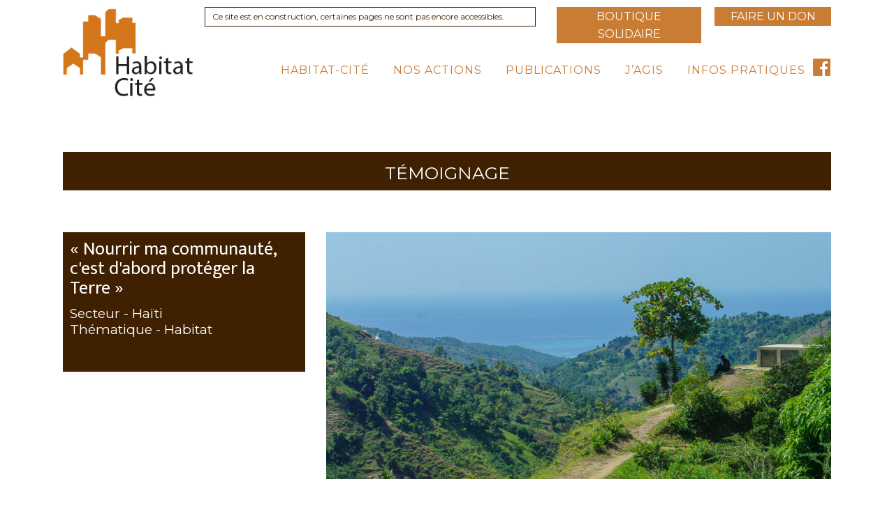

--- FILE ---
content_type: text/html; charset=UTF-8
request_url: http://www.habitat-cite.org/temoignage-bethie-permaculture/
body_size: 24669
content:
<!DOCTYPE html>
<html lang="fr-FR">
<head>
	<meta charset="UTF-8" />
	
	<title>Habitat-Cité |   [TEMOIGNAGE]« Nourrir ma communauté, c&rsquo;est d&rsquo;abord protéger la Terre »</title>

	
			
						<meta name="viewport" content="width=device-width,initial-scale=1,user-scalable=no">
		
	<link rel="profile" href="http://gmpg.org/xfn/11" />
	<link rel="pingback" href="http://www.habitat-cite.org/xmlrpc.php" />
	<link rel="shortcut icon" type="image/x-icon" href="https://fondationgloriamundi.org/habitat/wp-content/themes/bridge/img/favicon.ico">
	<link rel="apple-touch-icon" href="https://fondationgloriamundi.org/habitat/wp-content/themes/bridge/img/favicon.ico"/>
	<link href="https://fonts.googleapis.com/css?family=Mukta+Mahee" rel="stylesheet">
	<link rel="stylesheet"  href="http://www.habitat-cite.org/wp-content/themes/bridge-child/style-seph.css" type="text/css" media="all">
	
	<link href='//fonts.googleapis.com/css?family=Raleway:100,200,300,400,500,600,700,800,900,300italic,400italic|Mukta+Vaani:100,200,300,400,500,600,700,800,900,300italic,400italic|Montserrat:100,200,300,400,500,600,700,800,900,300italic,400italic&subset=latin,latin-ext' rel='stylesheet' type='text/css'>
<script type="application/javascript">var QodeAjaxUrl = "http://www.habitat-cite.org/wp-admin/admin-ajax.php"</script><link rel='dns-prefetch' href='//www.habitat-cite.org' />
<link rel='dns-prefetch' href='//fonts.googleapis.com' />
<link rel='dns-prefetch' href='//s.w.org' />
<link rel="alternate" type="application/rss+xml" title="Habitat-Cité &raquo; Flux" href="http://www.habitat-cite.org/feed/" />
<link rel="alternate" type="application/rss+xml" title="Habitat-Cité &raquo; Flux des commentaires" href="http://www.habitat-cite.org/comments/feed/" />
		<script type="text/javascript">
			window._wpemojiSettings = {"baseUrl":"https:\/\/s.w.org\/images\/core\/emoji\/11\/72x72\/","ext":".png","svgUrl":"https:\/\/s.w.org\/images\/core\/emoji\/11\/svg\/","svgExt":".svg","source":{"concatemoji":"http:\/\/www.habitat-cite.org\/wp-includes\/js\/wp-emoji-release.min.js?ver=4.9.28"}};
			!function(e,a,t){var n,r,o,i=a.createElement("canvas"),p=i.getContext&&i.getContext("2d");function s(e,t){var a=String.fromCharCode;p.clearRect(0,0,i.width,i.height),p.fillText(a.apply(this,e),0,0);e=i.toDataURL();return p.clearRect(0,0,i.width,i.height),p.fillText(a.apply(this,t),0,0),e===i.toDataURL()}function c(e){var t=a.createElement("script");t.src=e,t.defer=t.type="text/javascript",a.getElementsByTagName("head")[0].appendChild(t)}for(o=Array("flag","emoji"),t.supports={everything:!0,everythingExceptFlag:!0},r=0;r<o.length;r++)t.supports[o[r]]=function(e){if(!p||!p.fillText)return!1;switch(p.textBaseline="top",p.font="600 32px Arial",e){case"flag":return s([55356,56826,55356,56819],[55356,56826,8203,55356,56819])?!1:!s([55356,57332,56128,56423,56128,56418,56128,56421,56128,56430,56128,56423,56128,56447],[55356,57332,8203,56128,56423,8203,56128,56418,8203,56128,56421,8203,56128,56430,8203,56128,56423,8203,56128,56447]);case"emoji":return!s([55358,56760,9792,65039],[55358,56760,8203,9792,65039])}return!1}(o[r]),t.supports.everything=t.supports.everything&&t.supports[o[r]],"flag"!==o[r]&&(t.supports.everythingExceptFlag=t.supports.everythingExceptFlag&&t.supports[o[r]]);t.supports.everythingExceptFlag=t.supports.everythingExceptFlag&&!t.supports.flag,t.DOMReady=!1,t.readyCallback=function(){t.DOMReady=!0},t.supports.everything||(n=function(){t.readyCallback()},a.addEventListener?(a.addEventListener("DOMContentLoaded",n,!1),e.addEventListener("load",n,!1)):(e.attachEvent("onload",n),a.attachEvent("onreadystatechange",function(){"complete"===a.readyState&&t.readyCallback()})),(n=t.source||{}).concatemoji?c(n.concatemoji):n.wpemoji&&n.twemoji&&(c(n.twemoji),c(n.wpemoji)))}(window,document,window._wpemojiSettings);
		</script>
		<style type="text/css">
img.wp-smiley,
img.emoji {
	display: inline !important;
	border: none !important;
	box-shadow: none !important;
	height: 1em !important;
	width: 1em !important;
	margin: 0 .07em !important;
	vertical-align: -0.1em !important;
	background: none !important;
	padding: 0 !important;
}
</style>
<link rel='stylesheet' id='formidable-css'  href='http://www.habitat-cite.org/wp-content/plugins/formidable/css/formidableforms.css?ver=3311647' type='text/css' media='all' />
<link rel='stylesheet' id='pt-cv-public-style-css'  href='http://www.habitat-cite.org/wp-content/plugins/content-views-query-and-display-post-page/public/assets/css/cv.css?ver=2.3.2' type='text/css' media='all' />
<link rel='stylesheet' id='pt-cv-public-pro-style-css'  href='http://www.habitat-cite.org/wp-content/plugins/pt-content-views-pro/public/assets/css/cvpro.min.css?ver=5.1.1' type='text/css' media='all' />
<link rel='stylesheet' id='layerslider-css'  href='http://www.habitat-cite.org/wp-content/plugins/LayerSlider/static/layerslider/css/layerslider.css?ver=6.7.1' type='text/css' media='all' />
<link rel='stylesheet' id='ls-google-fonts-css'  href='http://fonts.googleapis.com/css?family=Lato:100,300,regular,700,900%7COpen+Sans:300%7CIndie+Flower:regular%7COswald:300,regular,700&#038;subset=latin%2Clatin-ext' type='text/css' media='all' />
<link rel='stylesheet' id='contact-form-7-css'  href='http://www.habitat-cite.org/wp-content/plugins/contact-form-7/includes/css/styles.css?ver=5.0' type='text/css' media='all' />
<link rel='stylesheet' id='essential-grid-plugin-settings-css'  href='http://www.habitat-cite.org/wp-content/plugins/essential-grid/public/assets/css/settings.css?ver=2.1.6.1' type='text/css' media='all' />
<link rel='stylesheet' id='tp-open-sans-css'  href='http://fonts.googleapis.com/css?family=Open+Sans%3A300%2C400%2C600%2C700%2C800&#038;ver=4.9.28' type='text/css' media='all' />
<link rel='stylesheet' id='tp-raleway-css'  href='http://fonts.googleapis.com/css?family=Raleway%3A100%2C200%2C300%2C400%2C500%2C600%2C700%2C800%2C900&#038;ver=4.9.28' type='text/css' media='all' />
<link rel='stylesheet' id='tp-droid-serif-css'  href='http://fonts.googleapis.com/css?family=Droid+Serif%3A400%2C700&#038;ver=4.9.28' type='text/css' media='all' />
<link rel='stylesheet' id='wp-pagenavi-css'  href='http://www.habitat-cite.org/wp-content/plugins/wp-pagenavi/pagenavi-css.css?ver=2.70' type='text/css' media='all' />
<link rel='stylesheet' id='default_style-css'  href='http://www.habitat-cite.org/wp-content/themes/bridge/style.css?ver=4.9.28' type='text/css' media='all' />
<link rel='stylesheet' id='qode_font_awesome-css'  href='http://www.habitat-cite.org/wp-content/themes/bridge/css/font-awesome/css/font-awesome.min.css?ver=4.9.28' type='text/css' media='all' />
<link rel='stylesheet' id='qode_font_elegant-css'  href='http://www.habitat-cite.org/wp-content/themes/bridge/css/elegant-icons/style.min.css?ver=4.9.28' type='text/css' media='all' />
<link rel='stylesheet' id='qode_linea_icons-css'  href='http://www.habitat-cite.org/wp-content/themes/bridge/css/linea-icons/style.css?ver=4.9.28' type='text/css' media='all' />
<link rel='stylesheet' id='stylesheet-css'  href='http://www.habitat-cite.org/wp-content/themes/bridge/css/stylesheet.min.css?ver=4.9.28' type='text/css' media='all' />
<link rel='stylesheet' id='qode_print-css'  href='http://www.habitat-cite.org/wp-content/themes/bridge/css/print.css?ver=4.9.28' type='text/css' media='all' />
<link rel='stylesheet' id='mac_stylesheet-css'  href='http://www.habitat-cite.org/wp-content/themes/bridge/css/mac_stylesheet.css?ver=4.9.28' type='text/css' media='all' />
<link rel='stylesheet' id='webkit-css'  href='http://www.habitat-cite.org/wp-content/themes/bridge/css/webkit_stylesheet.css?ver=4.9.28' type='text/css' media='all' />
<link rel='stylesheet' id='style_dynamic-css'  href='http://www.habitat-cite.org/wp-content/themes/bridge/css/style_dynamic.css?ver=1646729515' type='text/css' media='all' />
<link rel='stylesheet' id='responsive-css'  href='http://www.habitat-cite.org/wp-content/themes/bridge/css/responsive.min.css?ver=4.9.28' type='text/css' media='all' />
<link rel='stylesheet' id='style_dynamic_responsive-css'  href='http://www.habitat-cite.org/wp-content/themes/bridge/css/style_dynamic_responsive.css?ver=1646729515' type='text/css' media='all' />
<link rel='stylesheet' id='js_composer_front-css'  href='http://www.habitat-cite.org/wp-content/plugins/js_composer/assets/css/js_composer.min.css?ver=5.4.5' type='text/css' media='all' />
<link rel='stylesheet' id='custom_css-css'  href='http://www.habitat-cite.org/wp-content/themes/bridge/css/custom_css.css?ver=1646729515' type='text/css' media='all' />
<link rel='stylesheet' id='childstyle-css'  href='http://www.habitat-cite.org/wp-content/themes/bridge-child/style.css?ver=4.9.28' type='text/css' media='all' />
<link rel='stylesheet' id='bsf-Defaults-css'  href='http://www.habitat-cite.org/wp-content/uploads/smile_fonts/Defaults/Defaults.css?ver=4.9.28' type='text/css' media='all' />
<script type='text/javascript'>
/* <![CDATA[ */
var LS_Meta = {"v":"6.7.1"};
/* ]]> */
</script>
<script type='text/javascript' src='http://www.habitat-cite.org/wp-content/plugins/LayerSlider/static/layerslider/js/greensock.js?ver=1.19.0'></script>
<script type='text/javascript' src='http://www.habitat-cite.org/wp-includes/js/jquery/jquery.js?ver=1.12.4'></script>
<script type='text/javascript' src='http://www.habitat-cite.org/wp-includes/js/jquery/jquery-migrate.min.js?ver=1.4.1'></script>
<script type='text/javascript' src='http://www.habitat-cite.org/wp-content/plugins/LayerSlider/static/layerslider/js/layerslider.kreaturamedia.jquery.js?ver=6.7.1'></script>
<script type='text/javascript' src='http://www.habitat-cite.org/wp-content/plugins/LayerSlider/static/layerslider/js/layerslider.transitions.js?ver=6.7.1'></script>
<meta name="generator" content="Powered by LayerSlider 6.7.1 - Multi-Purpose, Responsive, Parallax, Mobile-Friendly Slider Plugin for WordPress." />
<!-- LayerSlider updates and docs at: https://layerslider.kreaturamedia.com -->
<link rel='https://api.w.org/' href='http://www.habitat-cite.org/wp-json/' />
<link rel="EditURI" type="application/rsd+xml" title="RSD" href="http://www.habitat-cite.org/xmlrpc.php?rsd" />
<link rel="wlwmanifest" type="application/wlwmanifest+xml" href="http://www.habitat-cite.org/wp-includes/wlwmanifest.xml" /> 
<link rel='prev' title='[TEMOIGNAGE]Lutter contre les abus dans le milieu du travail' href='http://www.habitat-cite.org/monirkarim/' />
<link rel='next' title='[TEMOIGNAGE]Les femmes dans la construction sociale de l’habitat' href='http://www.habitat-cite.org/temoignage-claudia-blanco/' />
<meta name="generator" content="WordPress 4.9.28" />
<link rel="canonical" href="http://www.habitat-cite.org/temoignage-bethie-permaculture/" />
<link rel='shortlink' href='http://www.habitat-cite.org/?p=3301' />
<link rel="alternate" type="application/json+oembed" href="http://www.habitat-cite.org/wp-json/oembed/1.0/embed?url=http%3A%2F%2Fwww.habitat-cite.org%2Ftemoignage-bethie-permaculture%2F" />
<link rel="alternate" type="text/xml+oembed" href="http://www.habitat-cite.org/wp-json/oembed/1.0/embed?url=http%3A%2F%2Fwww.habitat-cite.org%2Ftemoignage-bethie-permaculture%2F&#038;format=xml" />
<script type="text/javascript">document.documentElement.className += " js";</script>
		<style type="text/css">.recentcomments a{display:inline !important;padding:0 !important;margin:0 !important;}</style>
		<meta name="generator" content="Powered by WPBakery Page Builder - drag and drop page builder for WordPress."/>
<!--[if lte IE 9]><link rel="stylesheet" type="text/css" href="http://www.habitat-cite.org/wp-content/plugins/js_composer/assets/css/vc_lte_ie9.min.css" media="screen"><![endif]-->
<!-- BEGIN GADWP v5.3.1.1 Universal Analytics - https://deconf.com/google-analytics-dashboard-wordpress/ -->
<script>
(function(i,s,o,g,r,a,m){i['GoogleAnalyticsObject']=r;i[r]=i[r]||function(){
	(i[r].q=i[r].q||[]).push(arguments)},i[r].l=1*new Date();a=s.createElement(o),
	m=s.getElementsByTagName(o)[0];a.async=1;a.src=g;m.parentNode.insertBefore(a,m)
})(window,document,'script','https://www.google-analytics.com/analytics.js','ga');
  ga('create', 'UA-25224576-38', 'auto');
  ga('send', 'pageview');
</script>
<!-- END GADWP Universal Analytics -->
<style>button#responsive-menu-button,
#responsive-menu-container {
    display: none;
    -webkit-text-size-adjust: 100%;
}

@media screen and (max-width: 1000px) {

    #responsive-menu-container {
        display: block;
    }

    #responsive-menu-container {
        position: fixed;
        top: 0;
        bottom: 0;
        z-index: 99998;
        padding-bottom: 5px;
        margin-bottom: -5px;
        outline: 1px solid transparent;
        overflow-y: auto;
        overflow-x: hidden;
    }

    #responsive-menu-container .responsive-menu-search-box {
        width: 100%;
        padding: 0 2%;
        border-radius: 2px;
        height: 50px;
        -webkit-appearance: none;
    }

    #responsive-menu-container.push-left,
    #responsive-menu-container.slide-left {
        transform: translateX(-100%);
        -ms-transform: translateX(-100%);
        -webkit-transform: translateX(-100%);
        -moz-transform: translateX(-100%);
    }

    .responsive-menu-open #responsive-menu-container.push-left,
    .responsive-menu-open #responsive-menu-container.slide-left {
        transform: translateX(0);
        -ms-transform: translateX(0);
        -webkit-transform: translateX(0);
        -moz-transform: translateX(0);
    }

    #responsive-menu-container.push-top,
    #responsive-menu-container.slide-top {
        transform: translateY(-100%);
        -ms-transform: translateY(-100%);
        -webkit-transform: translateY(-100%);
        -moz-transform: translateY(-100%);
    }

    .responsive-menu-open #responsive-menu-container.push-top,
    .responsive-menu-open #responsive-menu-container.slide-top {
        transform: translateY(0);
        -ms-transform: translateY(0);
        -webkit-transform: translateY(0);
        -moz-transform: translateY(0);
    }

    #responsive-menu-container.push-right,
    #responsive-menu-container.slide-right {
        transform: translateX(100%);
        -ms-transform: translateX(100%);
        -webkit-transform: translateX(100%);
        -moz-transform: translateX(100%);
    }

    .responsive-menu-open #responsive-menu-container.push-right,
    .responsive-menu-open #responsive-menu-container.slide-right {
        transform: translateX(0);
        -ms-transform: translateX(0);
        -webkit-transform: translateX(0);
        -moz-transform: translateX(0);
    }

    #responsive-menu-container.push-bottom,
    #responsive-menu-container.slide-bottom {
        transform: translateY(100%);
        -ms-transform: translateY(100%);
        -webkit-transform: translateY(100%);
        -moz-transform: translateY(100%);
    }

    .responsive-menu-open #responsive-menu-container.push-bottom,
    .responsive-menu-open #responsive-menu-container.slide-bottom {
        transform: translateY(0);
        -ms-transform: translateY(0);
        -webkit-transform: translateY(0);
        -moz-transform: translateY(0);
    }

    #responsive-menu-container,
    #responsive-menu-container:before,
    #responsive-menu-container:after,
    #responsive-menu-container *,
    #responsive-menu-container *:before,
    #responsive-menu-container *:after {
         box-sizing: border-box;
         margin: 0;
         padding: 0;
    }

    #responsive-menu-container #responsive-menu-search-box,
    #responsive-menu-container #responsive-menu-additional-content,
    #responsive-menu-container #responsive-menu-title {
        padding: 25px 5%;
    }

    #responsive-menu-container #responsive-menu,
    #responsive-menu-container #responsive-menu ul {
        width: 100%;
    }
    #responsive-menu-container #responsive-menu ul.responsive-menu-submenu {
        display: none;
    }

    #responsive-menu-container #responsive-menu ul.responsive-menu-submenu.responsive-menu-submenu-open {
         display: block;
    }

    #responsive-menu-container #responsive-menu ul.responsive-menu-submenu-depth-1 a.responsive-menu-item-link {
        padding-left: 10%;
    }

    #responsive-menu-container #responsive-menu ul.responsive-menu-submenu-depth-2 a.responsive-menu-item-link {
        padding-left: 15%;
    }

    #responsive-menu-container #responsive-menu ul.responsive-menu-submenu-depth-3 a.responsive-menu-item-link {
        padding-left: 20%;
    }

    #responsive-menu-container #responsive-menu ul.responsive-menu-submenu-depth-4 a.responsive-menu-item-link {
        padding-left: 25%;
    }

    #responsive-menu-container #responsive-menu ul.responsive-menu-submenu-depth-5 a.responsive-menu-item-link {
        padding-left: 30%;
    }

    #responsive-menu-container li.responsive-menu-item {
        width: 100%;
        list-style: none;
    }

    #responsive-menu-container li.responsive-menu-item a {
        width: 100%;
        display: block;
        text-decoration: none;
        padding: 0 5%;
        position: relative;
    }

    #responsive-menu-container li.responsive-menu-item a .fa {
        margin-right: 15px;
    }

    #responsive-menu-container li.responsive-menu-item a .responsive-menu-subarrow {
        position: absolute;
        top: 0;
        bottom: 0;
        text-align: center;
        overflow: hidden;
    }

    #responsive-menu-container li.responsive-menu-item a .responsive-menu-subarrow  .fa {
        margin-right: 0;
    }

    button#responsive-menu-button .responsive-menu-button-icon-inactive {
        display: none;
    }

    button#responsive-menu-button {
        z-index: 99999;
        display: none;
        overflow: hidden;
        outline: none;
    }

    button#responsive-menu-button img {
        max-width: 100%;
    }

    .responsive-menu-label {
        display: inline-block;
        font-weight: 600;
        margin: 0 5px;
        vertical-align: middle;
    }

    .responsive-menu-label .responsive-menu-button-text-open {
        display: none;
    }

    .responsive-menu-accessible {
        display: inline-block;
    }

    .responsive-menu-accessible .responsive-menu-box {
        display: inline-block;
        vertical-align: middle;
    }

    .responsive-menu-label.responsive-menu-label-top,
    .responsive-menu-label.responsive-menu-label-bottom
    {
        display: block;
        margin: 0 auto;
    }

    button#responsive-menu-button {
        padding: 0 0;
        display: inline-block;
        cursor: pointer;
        transition-property: opacity, filter;
        transition-duration: 0.15s;
        transition-timing-function: linear;
        font: inherit;
        color: inherit;
        text-transform: none;
        background-color: transparent;
        border: 0;
        margin: 0;
        overflow: visible;
    }

    .responsive-menu-box {
        width: 25px;
        height: 19px;
        display: inline-block;
        position: relative;
    }

    .responsive-menu-inner {
        display: block;
        top: 50%;
        margin-top: -1.5px;
    }

    .responsive-menu-inner,
    .responsive-menu-inner::before,
    .responsive-menu-inner::after {
         width: 25px;
         height: 3px;
         background-color: #ffffff;
         border-radius: 4px;
         position: absolute;
         transition-property: transform;
         transition-duration: 0.15s;
         transition-timing-function: ease;
    }

    .responsive-menu-open .responsive-menu-inner,
    .responsive-menu-open .responsive-menu-inner::before,
    .responsive-menu-open .responsive-menu-inner::after {
        background-color: #ffffff;
    }

    button#responsive-menu-button:hover .responsive-menu-inner,
    button#responsive-menu-button:hover .responsive-menu-inner::before,
    button#responsive-menu-button:hover .responsive-menu-inner::after,
    button#responsive-menu-button:hover .responsive-menu-open .responsive-menu-inner,
    button#responsive-menu-button:hover .responsive-menu-open .responsive-menu-inner::before,
    button#responsive-menu-button:hover .responsive-menu-open .responsive-menu-inner::after,
    button#responsive-menu-button:focus .responsive-menu-inner,
    button#responsive-menu-button:focus .responsive-menu-inner::before,
    button#responsive-menu-button:focus .responsive-menu-inner::after,
    button#responsive-menu-button:focus .responsive-menu-open .responsive-menu-inner,
    button#responsive-menu-button:focus .responsive-menu-open .responsive-menu-inner::before,
    button#responsive-menu-button:focus .responsive-menu-open .responsive-menu-inner::after {
        background-color: #ffffff;
    }

    .responsive-menu-inner::before,
    .responsive-menu-inner::after {
         content: "";
         display: block;
    }

    .responsive-menu-inner::before {
         top: -8px;
    }

    .responsive-menu-inner::after {
         bottom: -8px;
    }

            .responsive-menu-boring .responsive-menu-inner,
.responsive-menu-boring .responsive-menu-inner::before,
.responsive-menu-boring .responsive-menu-inner::after {
    transition-property: none;
}

.responsive-menu-boring.is-active .responsive-menu-inner {
    transform: rotate(45deg);
}

.responsive-menu-boring.is-active .responsive-menu-inner::before {
    top: 0;
    opacity: 0;
}

.responsive-menu-boring.is-active .responsive-menu-inner::after {
    bottom: 0;
    transform: rotate(-90deg);
}    
    button#responsive-menu-button {
        width: 55px;
        height: 55px;
        position: absolute;
        top: 107px;
        right: 13%;
                    background: #c87c34
            }

            .responsive-menu-open button#responsive-menu-button {
            background: #c87c34
        }
    
            .responsive-menu-open button#responsive-menu-button:hover,
        .responsive-menu-open button#responsive-menu-button:focus,
        button#responsive-menu-button:hover,
        button#responsive-menu-button:focus {
            background: #c87c34
        }
    
    button#responsive-menu-button .responsive-menu-box {
        color: #ffffff;
    }

    .responsive-menu-open button#responsive-menu-button .responsive-menu-box {
        color: #ffffff;
    }

    .responsive-menu-label {
        color: #ffffff;
        font-size: 14px;
        line-height: 13px;
            }

    button#responsive-menu-button {
        display: inline-block;
        transition: transform 0.5s, background-color 0.5s;
    }

    
    
    #responsive-menu-container {
        width: 75%;
        left: 0;
        transition: transform 0.5s;
        text-align: left;
                                            background: #3f2001;
            }

    #responsive-menu-container #responsive-menu-wrapper {
        background: #3f2001;
    }

    #responsive-menu-container #responsive-menu-additional-content {
        color: #ffffff;
    }

    #responsive-menu-container .responsive-menu-search-box {
        background: #ffffff;
        border: 2px solid #dadada;
        color: #333333;
    }

    #responsive-menu-container .responsive-menu-search-box:-ms-input-placeholder {
        color: #c7c7cd;
    }

    #responsive-menu-container .responsive-menu-search-box::-webkit-input-placeholder {
        color: #c7c7cd;
    }

    #responsive-menu-container .responsive-menu-search-box:-moz-placeholder {
        color: #c7c7cd;
        opacity: 1;
    }

    #responsive-menu-container .responsive-menu-search-box::-moz-placeholder {
        color: #c7c7cd;
        opacity: 1;
    }

    #responsive-menu-container .responsive-menu-item-link,
    #responsive-menu-container #responsive-menu-title,
    #responsive-menu-container .responsive-menu-subarrow {
        transition: background-color 0.5s, border-color 0.5s, color 0.5s;
    }

    #responsive-menu-container #responsive-menu-title {
        background-color: #212121;
        color: #ffffff;
        font-size: 13px;
    }

    #responsive-menu-container #responsive-menu-title a {
        color: #ffffff;
        font-size: 13px;
        text-decoration: none;
    }

    #responsive-menu-container #responsive-menu-title a:hover {
        color: #ffffff;
    }

    #responsive-menu-container #responsive-menu-title:hover {
        background-color: #212121;
        color: #ffffff;
    }

    #responsive-menu-container #responsive-menu-title:hover a {
        color: #ffffff;
    }

    #responsive-menu-container #responsive-menu-title #responsive-menu-title-image {
        display: inline-block;
        vertical-align: middle;
        margin-right: 15px;
    }

    #responsive-menu-container #responsive-menu > li.responsive-menu-item:first-child > a {
        border-top: 1px solid #3f2001;
    }

    #responsive-menu-container #responsive-menu li.responsive-menu-item .responsive-menu-item-link {
        font-size: 13px;
    }

    #responsive-menu-container #responsive-menu li.responsive-menu-item a {
        line-height: 40px;
        border-bottom: 1px solid #3f2001;
        color: #ffffff;
        background-color: #3f2001;
            }

    #responsive-menu-container #responsive-menu li.responsive-menu-item a:hover {
        color: #ffffff;
        background-color: #a26027;
        border-color: #a26027;
    }

    #responsive-menu-container #responsive-menu li.responsive-menu-item a:hover .responsive-menu-subarrow {
        color: #ffffff;
        border-color: #a26027;
        background-color: #a26027;
    }

    #responsive-menu-container #responsive-menu li.responsive-menu-item a:hover .responsive-menu-subarrow.responsive-menu-subarrow-active {
        color: #ffffff;
        border-color: #a26027;
        background-color: #a26027;
    }

    #responsive-menu-container #responsive-menu li.responsive-menu-item a .responsive-menu-subarrow {
        right: 0;
        height: 40px;
        line-height: 40px;
        width: 40px;
        color: #ffffff;
        border-left: 1px solid #3f2001;
        background-color: #3f2001;
    }

    #responsive-menu-container #responsive-menu li.responsive-menu-item a .responsive-menu-subarrow.responsive-menu-subarrow-active {
        color: #ffffff;
        border-color: #3f2001;
        background-color: #3f2001;
    }

    #responsive-menu-container #responsive-menu li.responsive-menu-item a .responsive-menu-subarrow.responsive-menu-subarrow-active:hover {
        color: #ffffff;
        border-color: #a26027;
        background-color: #a26027;
    }

    #responsive-menu-container #responsive-menu li.responsive-menu-item a .responsive-menu-subarrow:hover {
        color: #ffffff;
        border-color: #a26027;
        background-color: #a26027;
    }

    #responsive-menu-container #responsive-menu li.responsive-menu-current-item > .responsive-menu-item-link {
        background-color: #3f2001;
        color: #ffffff;
        border-color: #3f2001;
    }

    #responsive-menu-container #responsive-menu li.responsive-menu-current-item > .responsive-menu-item-link:hover {
        background-color: #a26027;
        color: #ffffff;
        border-color: #a26027;
    }

    
            .mobile_menu_button {
            display: none !important;
        }
    }</style><script>jQuery(document).ready(function($) {

    var ResponsiveMenu = {
        trigger: '#responsive-menu-button',
        animationSpeed: 500,
        breakpoint: 1000,
        pushButton: 'off',
        animationType: 'slide',
        animationSide: 'left',
        pageWrapper: '',
        isOpen: false,
        triggerTypes: 'click',
        activeClass: 'is-active',
        container: '#responsive-menu-container',
        openClass: 'responsive-menu-open',
        accordion: 'on',
        activeArrow: '<img alt="" src="http://www.habitat-cite.org/wp-content/uploads/2018/03/arrow_up.png" />',
        inactiveArrow: '<img alt="" src="http://www.habitat-cite.org/wp-content/uploads/2018/03/arrow_dw.png" />',
        wrapper: '#responsive-menu-wrapper',
        closeOnBodyClick: 'off',
        closeOnLinkClick: 'off',
        itemTriggerSubMenu: 'on',
        linkElement: '.responsive-menu-item-link',
        subMenuTransitionTime: 200,
        openMenu: function() {
            $(this.trigger).addClass(this.activeClass);
            $('html').addClass(this.openClass);
            $('.responsive-menu-button-icon-active').hide();
            $('.responsive-menu-button-icon-inactive').show();
            this.setButtonTextOpen();
            this.setWrapperTranslate();
            this.isOpen = true;
        },
        closeMenu: function() {
            $(this.trigger).removeClass(this.activeClass);
            $('html').removeClass(this.openClass);
            $('.responsive-menu-button-icon-inactive').hide();
            $('.responsive-menu-button-icon-active').show();
            this.setButtonText();
            this.clearWrapperTranslate();
            this.isOpen = false;
        },
        setButtonText: function() {
            if($('.responsive-menu-button-text-open').length > 0 && $('.responsive-menu-button-text').length > 0) {
                $('.responsive-menu-button-text-open').hide();
                $('.responsive-menu-button-text').show();
            }
        },
        setButtonTextOpen: function() {
            if($('.responsive-menu-button-text').length > 0 && $('.responsive-menu-button-text-open').length > 0) {
                $('.responsive-menu-button-text').hide();
                $('.responsive-menu-button-text-open').show();
            }
        },
        triggerMenu: function() {
            this.isOpen ? this.closeMenu() : this.openMenu();
        },
        triggerSubArrow: function(subarrow) {
            var sub_menu = $(subarrow).parent().siblings('.responsive-menu-submenu');
            var self = this;
            if(this.accordion == 'on') {
                /* Get Top Most Parent and the siblings */
                var top_siblings = sub_menu.parents('.responsive-menu-item-has-children').last().siblings('.responsive-menu-item-has-children');
                var first_siblings = sub_menu.parents('.responsive-menu-item-has-children').first().siblings('.responsive-menu-item-has-children');
                /* Close up just the top level parents to key the rest as it was */
                top_siblings.children('.responsive-menu-submenu').slideUp(self.subMenuTransitionTime, 'linear').removeClass('responsive-menu-submenu-open');
                /* Set each parent arrow to inactive */
                top_siblings.each(function() {
                    $(this).find('.responsive-menu-subarrow').first().html(self.inactiveArrow);
                    $(this).find('.responsive-menu-subarrow').first().removeClass('responsive-menu-subarrow-active');
                });
                /* Now Repeat for the current item siblings */
                first_siblings.children('.responsive-menu-submenu').slideUp(self.subMenuTransitionTime, 'linear').removeClass('responsive-menu-submenu-open');
                first_siblings.each(function() {
                    $(this).find('.responsive-menu-subarrow').first().html(self.inactiveArrow);
                    $(this).find('.responsive-menu-subarrow').first().removeClass('responsive-menu-subarrow-active');
                });
            }
            if(sub_menu.hasClass('responsive-menu-submenu-open')) {
                sub_menu.slideUp(self.subMenuTransitionTime, 'linear').removeClass('responsive-menu-submenu-open');
                $(subarrow).html(this.inactiveArrow);
                $(subarrow).removeClass('responsive-menu-subarrow-active');
            } else {
                sub_menu.slideDown(self.subMenuTransitionTime, 'linear').addClass('responsive-menu-submenu-open');
                $(subarrow).html(this.activeArrow);
                $(subarrow).addClass('responsive-menu-subarrow-active');
            }
        },
        menuHeight: function() {
            return $(this.container).height();
        },
        menuWidth: function() {
            return $(this.container).width();
        },
        wrapperHeight: function() {
            return $(this.wrapper).height();
        },
        setWrapperTranslate: function() {
            switch(this.animationSide) {
                case 'left':
                    translate = 'translateX(' + this.menuWidth() + 'px)'; break;
                case 'right':
                    translate = 'translateX(-' + this.menuWidth() + 'px)'; break;
                case 'top':
                    translate = 'translateY(' + this.wrapperHeight() + 'px)'; break;
                case 'bottom':
                    translate = 'translateY(-' + this.menuHeight() + 'px)'; break;
            }
            if(this.animationType == 'push') {
                $(this.pageWrapper).css({'transform':translate});
                $('html, body').css('overflow-x', 'hidden');
            }
            if(this.pushButton == 'on') {
                $('#responsive-menu-button').css({'transform':translate});
            }
        },
        clearWrapperTranslate: function() {
            var self = this;
            if(this.animationType == 'push') {
                $(this.pageWrapper).css({'transform':''});
                setTimeout(function() {
                    $('html, body').css('overflow-x', '');
                }, self.animationSpeed);
            }
            if(this.pushButton == 'on') {
                $('#responsive-menu-button').css({'transform':''});
            }
        },
        init: function() {
            var self = this;
            $(this.trigger).on(this.triggerTypes, function(e){
                e.stopPropagation();
                self.triggerMenu();
            });
            $(this.trigger).mouseup(function(){
                $(self.trigger).blur();
            });
            $('.responsive-menu-subarrow').on('click', function(e) {
                e.preventDefault();
                e.stopPropagation();
                self.triggerSubArrow(this);
            });
            $(window).resize(function() {
                if($(window).width() > self.breakpoint) {
                    if(self.isOpen){
                        self.closeMenu();
                    }
                } else {
                    if($('.responsive-menu-open').length>0){
                        self.setWrapperTranslate();
                    }
                }
            });
            if(this.closeOnLinkClick == 'on') {
                $(this.linkElement).on('click', function(e) {
                    e.preventDefault();
                    /* Fix for when close menu on parent clicks is on */
                    if(self.itemTriggerSubMenu == 'on' && $(this).is('.responsive-menu-item-has-children > ' + self.linkElement)) {
                        return;
                    }
                    old_href = $(this).attr('href');
                    old_target = typeof $(this).attr('target') == 'undefined' ? '_self' : $(this).attr('target');
                    if(self.isOpen) {
                        if($(e.target).closest('.responsive-menu-subarrow').length) {
                            return;
                        }
                        self.closeMenu();
                        setTimeout(function() {
                            window.open(old_href, old_target);
                        }, self.animationSpeed);
                    }
                });
            }
            if(this.closeOnBodyClick == 'on') {
                $(document).on('click', 'body', function(e) {
                    if(self.isOpen) {
                        if($(e.target).closest('#responsive-menu-container').length || $(e.target).closest('#responsive-menu-button').length) {
                            return;
                        }
                    }
                    self.closeMenu();
                });
            }
            if(this.itemTriggerSubMenu == 'on') {
                $('.responsive-menu-item-has-children > ' + this.linkElement).on('click', function(e) {
                    e.preventDefault();
                    self.triggerSubArrow($(this).children('.responsive-menu-subarrow').first());
                });
            }
        }
    };
    ResponsiveMenu.init();
});</script><noscript><style type="text/css"> .wpb_animate_when_almost_visible { opacity: 1; }</style></noscript></head>

<body class="post-template-default single single-post postid-3301 single-format-standard  wpb-js-composer js-comp-ver-5.4.5 vc_responsive responsive-menu-slide-left" itemscope itemtype="http://schema.org/WebPage">


						<div class="wrapper">
	<div class="wrapper_inner">
	<!-- Google Analytics start -->
		<!-- Google Analytics end -->

<div id="blocbrunhauthome"></div> 

	


<header class=" scroll_header_top_area dark stick transparent scrolled_not_transparent page_header">
    <div class="header_inner clearfix">

		
					<form role="search" id="searchform" action="http://www.habitat-cite.org/" class="qode_search_form" method="get">
									<div class="container">
					<div class="container_inner clearfix">
				
                <i class="qode_icon_font_awesome fa fa-search qode_icon_in_search" ></i>				<input type="text" placeholder="Search" name="s" class="qode_search_field" autocomplete="off" />
				<input type="submit" value="Search" />

				<div class="qode_search_close">
					<a href="#">
                        <i class="qode_icon_font_awesome fa fa-times qode_icon_in_search" ></i>					</a>
				</div>
										</div>
					</div>
							</form>
				
		<div class="header_top_bottom_holder">
		<div class="header_bottom clearfix" style=' background-color:rgba(255, 255, 255, 0);' >
		    				<div class="container">
					<div class="container_inner clearfix">
                    			                					<div class="header_inner_left">
                        													<div class="mobile_menu_button">
                                <span>
                                    <i class="qode_icon_font_awesome fa fa-bars " ></i>                                </span>
                            </div>
												<div class="logo_wrapper">
                            							<div class="q_logo">
								<a itemprop="url" href="http://www.habitat-cite.org/">
									<img itemprop="image" class="normal" src="https://fondationgloriamundi.org/habitat/wp-content/uploads/2018/02/logo.png" alt="Logo"/>
									<img itemprop="image" class="light" src="https://fondationgloriamundi.org/habitat/wp-content/uploads/2018/02/logo.png" alt="Logo"/>
									<img itemprop="image" class="dark" src="https://fondationgloriamundi.org/habitat/wp-content/uploads/2018/02/logo.png" alt="Logo"/>
									<img itemprop="image" class="sticky" src="https://fondationgloriamundi.org/habitat/wp-content/uploads/2018/02/logo.png" alt="Logo"/>
									<img itemprop="image" class="mobile" src="https://fondationgloriamundi.org/habitat/wp-content/uploads/2018/02/logo.png" alt="Logo"/>
																	</a>
							</div>
                            						</div>
                                                					</div>
                    					                                                							<div class="header_inner_right">
								


                                <div class="side_menu_button_wrapper right">
																		                                    <div class="side_menu_button">
									
																					<a class="search_button search_slides_from_window_top normal" href="javascript:void(0)">
                                                <i class="qode_icon_font_awesome fa fa-search " ></i>											</a>
								
																					                                                                                										
                                    </div>
                                    
                                </div>
                                
							</div>
							
						
							<div id="enconstruction">
								Ce site est en construction, certaines pages ne sont pas encore accessibles.<br>
							</div>
							
							<div class="menucombi">

								<div id="boutondon">
									<a href="https://www.helloasso.com/associations/habitat-cite" target="_blank">Faire un don</a>
								</div>
								<div id="boutonboutique">
									<a href="http://www.habitat-cite.org/boutique-solidaire/" target="_self">Boutique solidaire</a>
								</div>
							</div>
										
		
						<a target="_blank" href="https://www.facebook.com/habitatcite/">
							<div id="bouton_facebook"></div>
						</a>   
							
												
						
						<nav class="main_menu drop_down right">
						<ul id="menu-menu-header" class=""><li id="nav-menu-item-400" class="menu-item menu-item-type-custom menu-item-object-custom menu-item-has-children  has_sub narrow"><a href="#" class=" no_link" style="cursor: default;" onclick="JavaScript: return false;"><i class="menu_icon blank fa"></i><span>HABITAT-CITÉ</span><span class="plus"></span></a>
<div class="second"><div class="inner"><ul>
	<li id="nav-menu-item-631" class="menu-item menu-item-type-post_type menu-item-object-page "><a href="http://www.habitat-cite.org/presentation/" class=""><i class="menu_icon blank fa"></i><span>Présentation</span><span class="plus"></span></a></li>
	<li id="nav-menu-item-998" class="menu-item menu-item-type-post_type menu-item-object-page "><a href="http://www.habitat-cite.org/lequipe/" class=""><i class="menu_icon blank fa"></i><span>L&rsquo;équipe</span><span class="plus"></span></a></li>
	<li id="nav-menu-item-663" class="menu-item menu-item-type-post_type menu-item-object-page "><a href="http://www.habitat-cite.org/en-chiffres/" class=""><i class="menu_icon blank fa"></i><span>En chiffres</span><span class="plus"></span></a></li>
</ul></div></div>
</li>
<li id="nav-menu-item-401" class="menu-item menu-item-type-custom menu-item-object-custom menu-item-has-children  has_sub narrow"><a href="#" class=" no_link" style="cursor: default;" onclick="JavaScript: return false;"><i class="menu_icon blank fa"></i><span>NOS ACTIONS</span><span class="plus"></span></a>
<div class="second"><div class="inner"><ul>
	<li id="nav-menu-item-720" class="menu-item menu-item-type-post_type menu-item-object-page "><a href="http://www.habitat-cite.org/habitat/" class=""><i class="menu_icon blank fa"></i><span>Habitat</span><span class="plus"></span></a></li>
	<li id="nav-menu-item-397" class="menu-item menu-item-type-post_type menu-item-object-page "><a href="http://www.habitat-cite.org/acces-aux-droits-2/" class=""><i class="menu_icon blank fa"></i><span>Accès aux droits</span><span class="plus"></span></a></li>
	<li id="nav-menu-item-2850" class="menu-item menu-item-type-post_type menu-item-object-page "><a title="Insertion" href="http://www.habitat-cite.org/insertion-2/" class=""><i class="menu_icon blank fa"></i><span>Insertion</span><span class="plus"></span></a></li>
	<li id="nav-menu-item-1035" class="menu-item menu-item-type-post_type menu-item-object-page "><a href="http://www.habitat-cite.org/liste-des-projets/" class=""><i class="menu_icon blank fa"></i><span>Tous nos projets</span><span class="plus"></span></a></li>
</ul></div></div>
</li>
<li id="nav-menu-item-1464" class="menu-item menu-item-type-custom menu-item-object-custom menu-item-has-children  has_sub narrow"><a href="#" class=" no_link" style="cursor: default;" onclick="JavaScript: return false;"><i class="menu_icon blank fa"></i><span>PUBLICATIONS</span><span class="plus"></span></a>
<div class="second"><div class="inner"><ul>
	<li id="nav-menu-item-1571" class="menu-item menu-item-type-post_type menu-item-object-page "><a href="http://www.habitat-cite.org/listes-des-actu/" class=""><i class="menu_icon blank fa"></i><span>Actualités</span><span class="plus"></span></a></li>
	<li id="nav-menu-item-1045" class="menu-item menu-item-type-post_type menu-item-object-page "><a href="http://www.habitat-cite.org/temoignages/" class=""><i class="menu_icon blank fa"></i><span>Témoignages</span><span class="plus"></span></a></li>
	<li id="nav-menu-item-3643" class="menu-item menu-item-type-taxonomy menu-item-object-category "><a href="http://www.habitat-cite.org/category/focus-projets/" class=""><i class="menu_icon blank fa"></i><span>Focus projets</span><span class="plus"></span></a></li>
	<li id="nav-menu-item-2871" class="menu-item menu-item-type-post_type menu-item-object-page "><a href="http://www.habitat-cite.org/videos/" class=""><i class="menu_icon blank fa"></i><span>Vidéos</span><span class="plus"></span></a></li>
	<li id="nav-menu-item-3236" class="menu-item menu-item-type-post_type menu-item-object-page "><a href="http://www.habitat-cite.org/publications-2/" class=""><i class="menu_icon blank fa"></i><span>Rapports</span><span class="plus"></span></a></li>
</ul></div></div>
</li>
<li id="nav-menu-item-402" class="menu-item menu-item-type-custom menu-item-object-custom menu-item-has-children  has_sub narrow"><a href="#" class=" no_link" style="cursor: default;" onclick="JavaScript: return false;"><i class="menu_icon blank fa"></i><span>J&rsquo;agis</span><span class="plus"></span></a>
<div class="second"><div class="inner"><ul>
	<li id="nav-menu-item-413" class="menu-item menu-item-type-post_type menu-item-object-page "><a href="http://www.habitat-cite.org/je-donne/" class=""><i class="menu_icon blank fa"></i><span>Je donne</span><span class="plus"></span></a></li>
	<li id="nav-menu-item-500" class="menu-item menu-item-type-post_type menu-item-object-page "><a href="http://www.habitat-cite.org/je-collecte/" class=""><i class="menu_icon blank fa"></i><span>Je collecte</span><span class="plus"></span></a></li>
	<li id="nav-menu-item-509" class="menu-item menu-item-type-post_type menu-item-object-page "><a href="http://www.habitat-cite.org/je-deviens-benevole/" class=""><i class="menu_icon blank fa"></i><span>Je deviens bénévole</span><span class="plus"></span></a></li>
	<li id="nav-menu-item-410" class="menu-item menu-item-type-post_type menu-item-object-page "><a href="http://www.habitat-cite.org/je-minforme/" class=""><i class="menu_icon blank fa"></i><span>Je m&rsquo;informe</span><span class="plus"></span></a></li>
</ul></div></div>
</li>
<li id="nav-menu-item-2773" class="menu-item menu-item-type-custom menu-item-object-custom menu-item-has-children  has_sub narrow"><a href="#" class=" no_link" style="cursor: default;" onclick="JavaScript: return false;"><i class="menu_icon blank fa"></i><span>Infos pratiques</span><span class="plus"></span></a>
<div class="second"><div class="inner"><ul>
	<li id="nav-menu-item-2788" class="menu-item menu-item-type-post_type menu-item-object-page "><a href="http://www.habitat-cite.org/permanences-acces-aux-droits/" class=""><i class="menu_icon blank fa"></i><span>Permanences d&rsquo;accès aux droits</span><span class="plus"></span></a></li>
	<li id="nav-menu-item-2779" class="menu-item menu-item-type-post_type menu-item-object-page "><a href="http://www.habitat-cite.org/cours-de-francais/" class=""><i class="menu_icon blank fa"></i><span>Cours &#8211; Formations</span><span class="plus"></span></a></li>
	<li id="nav-menu-item-2631" class="menu-item menu-item-type-post_type menu-item-object-page "></li>
	<li id="nav-menu-item-2778" class="menu-item menu-item-type-post_type menu-item-object-page "><a href="http://www.habitat-cite.org/contacts/" class=""><i class="menu_icon blank fa"></i><span>Contacts</span><span class="plus"></span></a></li>
</ul></div></div>
</li>
</ul>						</nav>
						                        										<nav class="mobile_menu">
                        <ul id="menu-menu-header-1" class=""><li id="mobile-menu-item-400" class="menu-item menu-item-type-custom menu-item-object-custom menu-item-has-children  has_sub"><h3><span>HABITAT-CITÉ</span></h3><span class="mobile_arrow"><i class="fa fa-angle-right"></i><i class="fa fa-angle-down"></i></span>
<ul class="sub_menu">
	<li id="mobile-menu-item-631" class="menu-item menu-item-type-post_type menu-item-object-page "><a href="http://www.habitat-cite.org/presentation/" class=""><span>Présentation</span></a><span class="mobile_arrow"><i class="fa fa-angle-right"></i><i class="fa fa-angle-down"></i></span></li>
	<li id="mobile-menu-item-998" class="menu-item menu-item-type-post_type menu-item-object-page "><a href="http://www.habitat-cite.org/lequipe/" class=""><span>L&rsquo;équipe</span></a><span class="mobile_arrow"><i class="fa fa-angle-right"></i><i class="fa fa-angle-down"></i></span></li>
	<li id="mobile-menu-item-663" class="menu-item menu-item-type-post_type menu-item-object-page "><a href="http://www.habitat-cite.org/en-chiffres/" class=""><span>En chiffres</span></a><span class="mobile_arrow"><i class="fa fa-angle-right"></i><i class="fa fa-angle-down"></i></span></li>
</ul>
</li>
<li id="mobile-menu-item-401" class="menu-item menu-item-type-custom menu-item-object-custom menu-item-has-children  has_sub"><h3><span>NOS ACTIONS</span></h3><span class="mobile_arrow"><i class="fa fa-angle-right"></i><i class="fa fa-angle-down"></i></span>
<ul class="sub_menu">
	<li id="mobile-menu-item-720" class="menu-item menu-item-type-post_type menu-item-object-page "><a href="http://www.habitat-cite.org/habitat/" class=""><span>Habitat</span></a><span class="mobile_arrow"><i class="fa fa-angle-right"></i><i class="fa fa-angle-down"></i></span></li>
	<li id="mobile-menu-item-397" class="menu-item menu-item-type-post_type menu-item-object-page "><a href="http://www.habitat-cite.org/acces-aux-droits-2/" class=""><span>Accès aux droits</span></a><span class="mobile_arrow"><i class="fa fa-angle-right"></i><i class="fa fa-angle-down"></i></span></li>
	<li id="mobile-menu-item-2850" class="menu-item menu-item-type-post_type menu-item-object-page "><a title="Insertion" href="http://www.habitat-cite.org/insertion-2/" class=""><span>Insertion</span></a><span class="mobile_arrow"><i class="fa fa-angle-right"></i><i class="fa fa-angle-down"></i></span></li>
	<li id="mobile-menu-item-1035" class="menu-item menu-item-type-post_type menu-item-object-page "><a href="http://www.habitat-cite.org/liste-des-projets/" class=""><span>Tous nos projets</span></a><span class="mobile_arrow"><i class="fa fa-angle-right"></i><i class="fa fa-angle-down"></i></span></li>
</ul>
</li>
<li id="mobile-menu-item-1464" class="menu-item menu-item-type-custom menu-item-object-custom menu-item-has-children  has_sub"><h3><span>PUBLICATIONS</span></h3><span class="mobile_arrow"><i class="fa fa-angle-right"></i><i class="fa fa-angle-down"></i></span>
<ul class="sub_menu">
	<li id="mobile-menu-item-1571" class="menu-item menu-item-type-post_type menu-item-object-page "><a href="http://www.habitat-cite.org/listes-des-actu/" class=""><span>Actualités</span></a><span class="mobile_arrow"><i class="fa fa-angle-right"></i><i class="fa fa-angle-down"></i></span></li>
	<li id="mobile-menu-item-1045" class="menu-item menu-item-type-post_type menu-item-object-page "><a href="http://www.habitat-cite.org/temoignages/" class=""><span>Témoignages</span></a><span class="mobile_arrow"><i class="fa fa-angle-right"></i><i class="fa fa-angle-down"></i></span></li>
	<li id="mobile-menu-item-3643" class="menu-item menu-item-type-taxonomy menu-item-object-category "><a href="http://www.habitat-cite.org/category/focus-projets/" class=""><span>Focus projets</span></a><span class="mobile_arrow"><i class="fa fa-angle-right"></i><i class="fa fa-angle-down"></i></span></li>
	<li id="mobile-menu-item-2871" class="menu-item menu-item-type-post_type menu-item-object-page "><a href="http://www.habitat-cite.org/videos/" class=""><span>Vidéos</span></a><span class="mobile_arrow"><i class="fa fa-angle-right"></i><i class="fa fa-angle-down"></i></span></li>
	<li id="mobile-menu-item-3236" class="menu-item menu-item-type-post_type menu-item-object-page "><a href="http://www.habitat-cite.org/publications-2/" class=""><span>Rapports</span></a><span class="mobile_arrow"><i class="fa fa-angle-right"></i><i class="fa fa-angle-down"></i></span></li>
</ul>
</li>
<li id="mobile-menu-item-402" class="menu-item menu-item-type-custom menu-item-object-custom menu-item-has-children  has_sub"><h3><span>J&rsquo;agis</span></h3><span class="mobile_arrow"><i class="fa fa-angle-right"></i><i class="fa fa-angle-down"></i></span>
<ul class="sub_menu">
	<li id="mobile-menu-item-413" class="menu-item menu-item-type-post_type menu-item-object-page "><a href="http://www.habitat-cite.org/je-donne/" class=""><span>Je donne</span></a><span class="mobile_arrow"><i class="fa fa-angle-right"></i><i class="fa fa-angle-down"></i></span></li>
	<li id="mobile-menu-item-500" class="menu-item menu-item-type-post_type menu-item-object-page "><a href="http://www.habitat-cite.org/je-collecte/" class=""><span>Je collecte</span></a><span class="mobile_arrow"><i class="fa fa-angle-right"></i><i class="fa fa-angle-down"></i></span></li>
	<li id="mobile-menu-item-509" class="menu-item menu-item-type-post_type menu-item-object-page "><a href="http://www.habitat-cite.org/je-deviens-benevole/" class=""><span>Je deviens bénévole</span></a><span class="mobile_arrow"><i class="fa fa-angle-right"></i><i class="fa fa-angle-down"></i></span></li>
	<li id="mobile-menu-item-410" class="menu-item menu-item-type-post_type menu-item-object-page "><a href="http://www.habitat-cite.org/je-minforme/" class=""><span>Je m&rsquo;informe</span></a><span class="mobile_arrow"><i class="fa fa-angle-right"></i><i class="fa fa-angle-down"></i></span></li>
</ul>
</li>
<li id="mobile-menu-item-2773" class="menu-item menu-item-type-custom menu-item-object-custom menu-item-has-children  has_sub"><h3><span>Infos pratiques</span></h3><span class="mobile_arrow"><i class="fa fa-angle-right"></i><i class="fa fa-angle-down"></i></span>
<ul class="sub_menu">
	<li id="mobile-menu-item-2788" class="menu-item menu-item-type-post_type menu-item-object-page "><a href="http://www.habitat-cite.org/permanences-acces-aux-droits/" class=""><span>Permanences d&rsquo;accès aux droits</span></a><span class="mobile_arrow"><i class="fa fa-angle-right"></i><i class="fa fa-angle-down"></i></span></li>
	<li id="mobile-menu-item-2779" class="menu-item menu-item-type-post_type menu-item-object-page "><a href="http://www.habitat-cite.org/cours-de-francais/" class=""><span>Cours &#8211; Formations</span></a><span class="mobile_arrow"><i class="fa fa-angle-right"></i><i class="fa fa-angle-down"></i></span></li>
	<li id="mobile-menu-item-2631" class="menu-item menu-item-type-post_type menu-item-object-page "></li>
	<li id="mobile-menu-item-2778" class="menu-item menu-item-type-post_type menu-item-object-page "><a href="http://www.habitat-cite.org/contacts/" class=""><span>Contacts</span></a><span class="mobile_arrow"><i class="fa fa-angle-right"></i><i class="fa fa-angle-down"></i></span></li>
</ul>
</li>
</ul>					</nav>
			                    					</div>
				</div>
				</div>
	</div>
	</div>

</header>
		

    		<a id='back_to_top' href='#'>
			<span class="fa-stack">
				<i class="fa fa-arrow-up" style=""></i>
			</span>
		</a>
	    	
    
		
	
    

<a href="http://www.habitat-cite.org/"><img src="/wp-content/themes/bridge-child/images/logo.png" alt="" class="responsive900"></a>




<div class="content ">
						<div>
		
	
											<div class="container">
														<div class="container_inner default_template_holder" >
															<div class="blog_single blog_holder">
								<article id="post-3301" class="post-3301 post type-post status-publish format-standard has-post-thumbnail hentry category-temoignages thematique-habitat pays-international">
			<div class="post_content_holder">
										<div class="post_image">
	                        <img width="1024" height="576" src="http://www.habitat-cite.org/wp-content/uploads/2022/12/IMG-20200526-WA0006.jpg" class="attachment-full size-full wp-post-image" alt="" srcset="http://www.habitat-cite.org/wp-content/uploads/2022/12/IMG-20200526-WA0006.jpg 1024w, http://www.habitat-cite.org/wp-content/uploads/2022/12/IMG-20200526-WA0006-300x169.jpg 300w, http://www.habitat-cite.org/wp-content/uploads/2022/12/IMG-20200526-WA0006-768x432.jpg 768w, http://www.habitat-cite.org/wp-content/uploads/2022/12/IMG-20200526-WA0006-700x394.jpg 700w, http://www.habitat-cite.org/wp-content/uploads/2022/12/IMG-20200526-WA0006-539x303.jpg 539w" sizes="(max-width: 1024px) 100vw, 1024px" />						</div>
								<div class="post_text">
					<div class="post_text_inner">
						<h2 itemprop="name" class="entry_title"><span itemprop="dateCreated" class="date entry_date updated">07 Déc<meta itemprop="interactionCount" content="UserComments: 0"/></span> <div class="c_news">[TEMOIGNAGE]</div>« Nourrir ma communauté, c&rsquo;est d&rsquo;abord protéger la Terre »</h2>
						<br>						<div      class="vc_row wpb_row section vc_row-fluid " style=' text-align:left;'><div class=" full_section_inner clearfix"><div class="wpb_column vc_column_container vc_col-sm-12"><div class="vc_column-inner "><div class="wpb_wrapper">
	<div class="wpb_raw_code wpb_content_element wpb_raw_html colortemoignages" >
		<div class="wpb_wrapper">
			<h1 class="barretitre">TÉMOIGNAGE</h1>
		</div>
	</div>
	<div class="vc_empty_space"  style="height: 60px" ><span
			class="vc_empty_space_inner">
			<span class="empty_space_image"  ></span>
		</span></div>

</div></div></div></div></div><div      class="vc_row wpb_row section vc_row-fluid " style=' text-align:left;'><div class=" full_section_inner clearfix"><div class="wpb_column vc_column_container vc_col-sm-4"><div class="vc_column-inner "><div class="wpb_wrapper">
	<div class="wpb_raw_code wpb_content_element wpb_raw_html bloc_temoignage" >
		<div class="wpb_wrapper">
			<h1>« Nourrir ma communauté, c'est d'abord protéger la Terre »</h1>
Secteur - Haïti <br>
Thématique - Habitat
		</div>
	</div>
</div></div></div><div class="wpb_column vc_column_container vc_col-sm-8"><div class="vc_column-inner "><div class="wpb_wrapper">
	<div class="wpb_single_image wpb_content_element vc_align_center">
		<div class="wpb_wrapper">
			
			<div class="vc_single_image-wrapper   vc_box_border_grey"><img width="1920" height="939" src="http://www.habitat-cite.org/wp-content/uploads/2022/12/Denar-1-10.jpg" class="vc_single_image-img attachment-full" alt="" srcset="http://www.habitat-cite.org/wp-content/uploads/2022/12/Denar-1-10.jpg 1920w, http://www.habitat-cite.org/wp-content/uploads/2022/12/Denar-1-10-300x147.jpg 300w, http://www.habitat-cite.org/wp-content/uploads/2022/12/Denar-1-10-768x376.jpg 768w, http://www.habitat-cite.org/wp-content/uploads/2022/12/Denar-1-10-1024x501.jpg 1024w, http://www.habitat-cite.org/wp-content/uploads/2022/12/Denar-1-10-700x342.jpg 700w" sizes="(max-width: 1920px) 100vw, 1920px" /></div>
		</div>
	</div>
</div></div></div></div></div><div      class="vc_row wpb_row section vc_row-fluid " style=' text-align:left;'><div class=" full_section_inner clearfix"><div class="wpb_column vc_column_container vc_col-sm-12"><div class="vc_column-inner "><div class="wpb_wrapper">	<div class="vc_empty_space"  style="height: 32px" ><span
			class="vc_empty_space_inner">
			<span class="empty_space_image"  ></span>
		</span></div>

</div></div></div></div></div><div      class="vc_row wpb_row section vc_row-fluid " style=' text-align:left;'><div class=" full_section_inner clearfix"><div class="wpb_column vc_column_container vc_col-sm-4"><div class="vc_column-inner "><div class="wpb_wrapper">
	<div class="wpb_text_column wpb_content_element ">
		<div class="wpb_wrapper">
			<h1><em>Témoignage de Béthie, formatrice en permaculture</em></h1>
<p><em>Béthie Nicolas est assistante administrative d’Ojucah, une organisation du Sud-Est d’Haïti qui est notre partenaire local dans ce pays. Depuis 2019, Béthie est aussi responsable d’une « forêt comestible » et s’affirme de plus en plus comme experte en permaculture. Ce type d’agriculture est particulièrement adapté pour lutter contre les effets dévastateurs de la déforestation tout en contribuant à améliorer le quotidien des paysans haïtiens. Béthie nous explique pourquoi elle en est aujourd’hui convaincue et comment elle a adopté la permaculture. Témoignage d’une femme dyam ! Une femme combative et courageuse.</em></p>

		</div> 
	</div> 
	<div class="wpb_single_image wpb_content_element vc_align_left">
		<div class="wpb_wrapper">
			
			<div class="vc_single_image-wrapper   vc_box_border_grey"><img width="1040" height="780" src="http://www.habitat-cite.org/wp-content/uploads/2022/12/IMG-20191030-WA0015-8.jpg" class="vc_single_image-img attachment-full" alt="" srcset="http://www.habitat-cite.org/wp-content/uploads/2022/12/IMG-20191030-WA0015-8.jpg 1040w, http://www.habitat-cite.org/wp-content/uploads/2022/12/IMG-20191030-WA0015-8-300x225.jpg 300w, http://www.habitat-cite.org/wp-content/uploads/2022/12/IMG-20191030-WA0015-8-768x576.jpg 768w, http://www.habitat-cite.org/wp-content/uploads/2022/12/IMG-20191030-WA0015-8-1024x768.jpg 1024w, http://www.habitat-cite.org/wp-content/uploads/2022/12/IMG-20191030-WA0015-8-800x600.jpg 800w, http://www.habitat-cite.org/wp-content/uploads/2022/12/IMG-20191030-WA0015-8-700x525.jpg 700w" sizes="(max-width: 1040px) 100vw, 1040px" /></div>
		</div>
	</div>

	<div class="wpb_text_column wpb_content_element ">
		<div class="wpb_wrapper">
			<p><strong>La permaculture, une révélation</strong></p>
<p>Béthie habite à Poli, une zone rurale près de Jacmel, dans le sud-est d’Haïti. « Ici, on est tous plus ou moins agriculteurs ». Mais ce n’est qu’en 2019 qu’elle a commencé à s’intéresser à la permaculture. Elle a alors eu l’occasion de participer à un stage avec « Quisqueya Permacultura », en République Dominicaine voisine. « La permaculture, c’est un système qui permet d’optimiser les plantations en associant des espèces qui s’apportent des bénéfices mutuels. C’est très différent de l’agriculture traditionnelle qui privilégie la monoculture. » Pour Béthie, ça a été une révélation. Et elle espère que ça deviendra une révolution ! « Avec cette méthode, on a moins de travail et on a plus à manger ! » C’est « travailler moins pour produire plus » en quelque sorte…</p>

		</div> 
	</div> 
	<div class="wpb_text_column wpb_content_element ">
		<div class="wpb_wrapper">
			<p><strong>C’était un désert…</strong></p>
<p>Pour démarrer une forêt comestible, ou jardin forestier, il faut tout d’abord rétablir le couvert végétal. Particulièrement sur les sols haïtiens que le déboisement a appauvris et que les pluies ont lessivés et érodés. A chaque averse, la terre fertile est en effet emportée vers la mer, au point que les sols dénudés deviennent aussi durs et infertiles que des briques. « Au début, le terrain, c’était un désert ! Les gens pensaient qu’on était fous à vouloir planter ici. » Mais en appliquant les méthodes de la permaculture, les sols ont progressivement retrouvé leur fertilité. « Pour démarrer une forêt, il faut d’abord nourrir la terre, lui permettre de se reconstituer. On commence à recouvrir les sols de paille. Ensuite, on plante des rampes de vétiver et d’autres espèces qui retiennent bien l’eau. L’étape suivante est d’épandre un compost « bocashi », un engrais facile à faire avec des cendres, de la bouse de vache, de la levure et du jus de canne à sucre. » Uniquement des ressources disponibles localement et faciles à réunir.</p>

		</div> 
	</div> 
	<div class="wpb_single_image wpb_content_element vc_align_left">
		<div class="wpb_wrapper">
			
			<div class="vc_single_image-wrapper   vc_box_border_grey"><img width="1080" height="720" src="http://www.habitat-cite.org/wp-content/uploads/2022/12/SAM4121-7-e1670430216603.jpg" class="vc_single_image-img attachment-full" alt="" /></div>
		</div>
	</div>
</div></div></div><div class="wpb_column vc_column_container vc_col-sm-4"><div class="vc_column-inner "><div class="wpb_wrapper">
	<div class="wpb_text_column wpb_content_element ">
		<div class="wpb_wrapper">
			<p><strong>Nourrir la terre pour qu’elle nous nourrisse</strong></p>
<p>« Le temps que la terre se régénère, il faut attendre une année avant de commencer à planter. Beaucoup d’agriculteurs n’ont pas la patience, même s’ils comprennent le processus. Pourtant, quand on voit les résultats, ça vaut vraiment le coup. »</p>
<p>« On plante selon les saisons bien sûr, avec les pluies. Et on récolte au bout de 2 à 3 mois seulement. Dans ma forêt, j’ai maintenant des bananes, des ananas, mais aussi des légumes comme des tomates et des aubergines. Ça a poussé très vite. »</p>

		</div> 
	</div> 
	<div class="wpb_single_image wpb_content_element vc_align_left">
		<div class="wpb_wrapper">
			
			<div class="vc_single_image-wrapper   vc_box_border_grey"><img width="1024" height="576" src="http://www.habitat-cite.org/wp-content/uploads/2022/12/IMG-20200526-WA0006.jpg" class="vc_single_image-img attachment-full" alt="" srcset="http://www.habitat-cite.org/wp-content/uploads/2022/12/IMG-20200526-WA0006.jpg 1024w, http://www.habitat-cite.org/wp-content/uploads/2022/12/IMG-20200526-WA0006-300x169.jpg 300w, http://www.habitat-cite.org/wp-content/uploads/2022/12/IMG-20200526-WA0006-768x432.jpg 768w, http://www.habitat-cite.org/wp-content/uploads/2022/12/IMG-20200526-WA0006-700x394.jpg 700w, http://www.habitat-cite.org/wp-content/uploads/2022/12/IMG-20200526-WA0006-539x303.jpg 539w" sizes="(max-width: 1024px) 100vw, 1024px" /></div>
		</div>
	</div>

	<div class="wpb_text_column wpb_content_element ">
		<div class="wpb_wrapper">
			<p><strong>Essaimer</strong></p>
<p>« Le meilleur argument, c’est de montrer que ça fonctionne ! Au sein d’Ojucah, nous sommes 6 personnes à travailler sur les forêts pilotes à Denard et à Poly. Il y a aussi désormais 4 autres familles qui ont créé leur forêt comestible. L’objectif est d’inciter plus de familles à se lancer dans l’aventure.  J’ai envie de partager mes connaissances. Et c’est maintenant mon rôle de formatrice d’apprendre aux autres. Je conseille même mon mari qui est agriculteur ! » Après la formation en République Dominicaine, Béthie doit en effet suivre une formation pour être à son tour formatrice. Prévue fin 2022, elle a été repoussée à 2023 à cause de la situation très difficile du pays.</p>
<p>Elle profite aussi de la visite de spécialistes en permaculture venus dans la région pour travailler avec les habitant.es. Comme en 2019, avec Fyto Sandoval, qui en une semaine de pratique a appris des techniques de reforestation aux habitants. Ou encore trois autres formations en Haïti données par le « Global Freedom Project ». « Lors de la dernière mission en 2022, il y a le coordinateur de cette organisation &#8211; Roger Gietzen &#8211; qui est venu des USA pour renforcer nos connaissances. Nous étions une trentaine d’habitants à participer. On a planté des centaines de plants à Poly. Du café, des manguiers, des chênes… » Le café avait quasiment disparu alors qu’on en récoltait beaucoup dans la région. Il s’épanouit maintenant à l’ombre des arbres des petites forêts nourricières de la zone.</p>

		</div> 
	</div> 
	<div class="wpb_single_image wpb_content_element vc_align_left">
		<div class="wpb_wrapper">
			
			<div class="vc_single_image-wrapper   vc_box_border_grey"><img width="1040" height="780" src="http://www.habitat-cite.org/wp-content/uploads/2022/12/IMG-20200911-WA0003.jpg" class="vc_single_image-img attachment-full" alt="" srcset="http://www.habitat-cite.org/wp-content/uploads/2022/12/IMG-20200911-WA0003.jpg 1040w, http://www.habitat-cite.org/wp-content/uploads/2022/12/IMG-20200911-WA0003-300x225.jpg 300w, http://www.habitat-cite.org/wp-content/uploads/2022/12/IMG-20200911-WA0003-768x576.jpg 768w, http://www.habitat-cite.org/wp-content/uploads/2022/12/IMG-20200911-WA0003-1024x768.jpg 1024w, http://www.habitat-cite.org/wp-content/uploads/2022/12/IMG-20200911-WA0003-800x600.jpg 800w, http://www.habitat-cite.org/wp-content/uploads/2022/12/IMG-20200911-WA0003-700x525.jpg 700w" sizes="(max-width: 1040px) 100vw, 1040px" /></div>
		</div>
	</div>
</div></div></div><div class="wpb_column vc_column_container vc_col-sm-4"><div class="vc_column-inner "><div class="wpb_wrapper">
	<div class="wpb_text_column wpb_content_element ">
		<div class="wpb_wrapper">
			<p><strong>La force du<em> Konbit</em></strong></p>
<p>« Quand on plante de grandes quantités, on fait appel au <em>konbit</em>. C’est le système d’entraide haïtien. On travaille ensemble, on partage de bons moments, on rit beaucoup. C’est aussi un bon moyen pour sensibiliser, partager les connaissances, se former et apprendre aux autres des techniques d’agriculture durable. »</p>
<p>« On a aussi organisé un système de collecte de graines alimenté collectivement, par toute la communauté. On a maintenant une grande variété à disposition. » Une initiative prometteuse mais qui est encore au stade expérimental.</p>

		</div> 
	</div> 
	<div class="wpb_single_image wpb_content_element vc_align_left">
		<div class="wpb_wrapper">
			
			<div class="vc_single_image-wrapper   vc_box_border_grey"><img width="5472" height="3648" src="http://www.habitat-cite.org/wp-content/uploads/2022/12/Cours-de-permaculture-RD-102.jpg" class="vc_single_image-img attachment-full" alt="" srcset="http://www.habitat-cite.org/wp-content/uploads/2022/12/Cours-de-permaculture-RD-102.jpg 5472w, http://www.habitat-cite.org/wp-content/uploads/2022/12/Cours-de-permaculture-RD-102-300x200.jpg 300w, http://www.habitat-cite.org/wp-content/uploads/2022/12/Cours-de-permaculture-RD-102-768x512.jpg 768w, http://www.habitat-cite.org/wp-content/uploads/2022/12/Cours-de-permaculture-RD-102-1024x683.jpg 1024w, http://www.habitat-cite.org/wp-content/uploads/2022/12/Cours-de-permaculture-RD-102-700x467.jpg 700w" sizes="(max-width: 5472px) 100vw, 5472px" /></div>
		</div>
	</div>

	<div class="wpb_text_column wpb_content_element ">
		<div class="wpb_wrapper">
			<p><strong>« On a tout à y gagner ! » </strong></p>
<p>Dans une forêt comestible, on doit trouver tout ce dont on a besoin : bois de chauffe, de construction, fruits et légumes, plantes médicinales… Mais aussi tout ce dont la forêt a besoin, on recrée un écosystème. Il y a même des animaux qui reviennent fréquenter la zone, comme des lapins, des oiseaux, voire des renards, selon certains. « On nourrit la terre et en retour, la terre nous nourrit ! » C’est une polyculture dont l’arbre est le pilier central.</p>
<p>« Mon objectif est de former plus de gens à la permaculture et qu’il y ait plus de forêts familiales. On a tout à y gagner ! » La terre comme les hommes.</p>

		</div> 
	</div> 
	<div class="wpb_single_image wpb_content_element vc_align_left">
		<div class="wpb_wrapper">
			
			<div class="vc_single_image-wrapper   vc_box_border_grey"><img width="810" height="1080" src="http://www.habitat-cite.org/wp-content/uploads/2022/12/IMG-20200921-WA0004.jpg" class="vc_single_image-img attachment-full" alt="" srcset="http://www.habitat-cite.org/wp-content/uploads/2022/12/IMG-20200921-WA0004.jpg 810w, http://www.habitat-cite.org/wp-content/uploads/2022/12/IMG-20200921-WA0004-225x300.jpg 225w, http://www.habitat-cite.org/wp-content/uploads/2022/12/IMG-20200921-WA0004-768x1024.jpg 768w, http://www.habitat-cite.org/wp-content/uploads/2022/12/IMG-20200921-WA0004-600x800.jpg 600w, http://www.habitat-cite.org/wp-content/uploads/2022/12/IMG-20200921-WA0004-700x933.jpg 700w" sizes="(max-width: 810px) 100vw, 810px" /></div>
		</div>
	</div>
<div class="separator  normal   " style=""></div>

	<div class="wpb_text_column wpb_content_element ">
		<div class="wpb_wrapper">
			<p><em>Note : Dans le cas de ces « forêts comestibles », on parle plutôt d’agriculture syntropique, qui est une forme de permaculture. « L’agriculture syntropique est une forme d’agriculture régénératrice qui prend pour modèle les écosystèmes des forêts tropicales. » (https://wikifarmer.com)</em></p>
<p><em>« L’agriculture syntropique se base sur le processus naturel de la régénération des écosystèmes dans le but d’y introduire des espèces comestibles et commercialisables. Le principe est de remettre les plantes dans les conditions de lumière et de fertilité qu’elles auraient dans leur milieu naturel. » (https://agricultureduvivant.org)</em></p>

		</div> 
	</div> 
	<div class="wpb_single_image wpb_content_element vc_align_left">
		<div class="wpb_wrapper">
			
			<div class="vc_single_image-wrapper   vc_box_border_grey"><img width="2072" height="1406" src="http://www.habitat-cite.org/wp-content/uploads/2022/12/Liv-Sou-Agrikilti-Sentwopik-17.jpg" class="vc_single_image-img attachment-full" alt="" srcset="http://www.habitat-cite.org/wp-content/uploads/2022/12/Liv-Sou-Agrikilti-Sentwopik-17.jpg 2072w, http://www.habitat-cite.org/wp-content/uploads/2022/12/Liv-Sou-Agrikilti-Sentwopik-17-300x204.jpg 300w, http://www.habitat-cite.org/wp-content/uploads/2022/12/Liv-Sou-Agrikilti-Sentwopik-17-768x521.jpg 768w, http://www.habitat-cite.org/wp-content/uploads/2022/12/Liv-Sou-Agrikilti-Sentwopik-17-1024x695.jpg 1024w, http://www.habitat-cite.org/wp-content/uploads/2022/12/Liv-Sou-Agrikilti-Sentwopik-17-700x475.jpg 700w" sizes="(max-width: 2072px) 100vw, 2072px" /></div>
		</div>
	</div>
</div></div></div></div></div><div      class="vc_row wpb_row section vc_row-fluid " style=' text-align:left;'><div class=" full_section_inner clearfix"><div class="wpb_column vc_column_container vc_col-sm-12"><div class="vc_column-inner "><div class="wpb_wrapper">
	<div class="wpb_text_column wpb_content_element ">
		<div class="wpb_wrapper">
			
		</div> 
	</div> </div></div></div></div></div>
					</div>
				</div>
			</div>
		
	    	</article>																			                        </div>

                    					</div>
                                 </div>
	


		
	</div>
</div>



			
			
	
	
		</div>
	
</div><!-- #content -->

	<div id="centre_footerhaut">	
<div>			<div class="textwidget"><div      class="vc_row wpb_row section vc_row-fluid  boxbashome" style=' text-align:left;'>
<div class=" full_section_inner clearfix">
<div class="wpb_column vc_column_container vc_col-sm-4">
<div class="vc_column-inner ">
<div class="wpb_wrapper">
<div class="wpb_raw_code wpb_content_element wpb_raw_html vc_custom_al" >
<div class="wpb_wrapper">
<p>CONTACT</s></p>
<p>HABITAT-CITÉ<br /> 62, rue Vergniaud 75013 Paris<br /> T 01 45 88 71 75<br /> 83, rue Jules Auffret 93500 Pantin<br /> T 09 54 09 68 12 / F 09 57 82 56 15</p>
</p></div>
</p></div>
</div>
</div>
</div>
<div class="carousel_partner wpb_column vc_column_container vc_col-sm-4">
<div class="vc_column-inner ">
<div class="wpb_wrapper">
<div class="wpb_raw_code wpb_content_element wpb_raw_html vc_custom_al" >
<div class="wpb_wrapper">
<p style="text-align:center;">PARTENAIRES</p>
<p><script data-cfasync="false" type="text/javascript">var lsjQuery = jQuery;</script><script data-cfasync="false" type="text/javascript">
lsjQuery(document).ready(function() {
if(typeof lsjQuery.fn.layerSlider == "undefined") {
if( window._layerSlider && window._layerSlider.showNotice) { 
window._layerSlider.showNotice('layerslider_10','jquery');
}
} else {
lsjQuery("#layerslider_10").layerSlider({createdWith: '6.7.1', sliderVersion: '6.7.1', type: 'fixedsize', allowFullscreen: false, twoWaySlideshow: true, skin: 'noskin', globalBGAttachment: 'fixed', hoverBottomNav: true, showCircleTimer: false, thumbnailNavigation: 'disabled', skinsPath: 'https://www.habitat-cite.org/wp-content/plugins/LayerSlider/static/layerslider/skins/'});
}
});
</script></p>
<div id="layerslider_10" class="ls-wp-container fitvidsignore" style="width:280px;height:110px;max-width:100px;margin:0 auto;margin-bottom: 0px;
left: -10px;"></p>
<div class="ls-slide" data-ls="bgsize:contain;bgposition:50% 50%;duration:1500;transitionduration:1500;kenburnsscale:1.2;parallaxdurationleave:1500;"><img width="1915" height="1424" src="https://www.habitat-cite.org/wp-content/uploads/2025/04/LOGO-FONDATION-POUR-LE-LOGEMENT-Q.png" class="ls-bg" alt="" srcset="https://www.habitat-cite.org/wp-content/uploads/2025/04/LOGO-FONDATION-POUR-LE-LOGEMENT-Q.png 1915w, https://www.habitat-cite.org/wp-content/uploads/2025/04/LOGO-FONDATION-POUR-LE-LOGEMENT-Q-300x223.png 300w, https://www.habitat-cite.org/wp-content/uploads/2025/04/LOGO-FONDATION-POUR-LE-LOGEMENT-Q-768x571.png 768w, https://www.habitat-cite.org/wp-content/uploads/2025/04/LOGO-FONDATION-POUR-LE-LOGEMENT-Q-1024x761.png 1024w, https://www.habitat-cite.org/wp-content/uploads/2025/04/LOGO-FONDATION-POUR-LE-LOGEMENT-Q-700x521.png 700w" sizes="(max-width: 1915px) 100vw, 1915px" /><a href="http://www.fondation-abbe-pierre.fr/" target="_blank" class="ls-link ls-link-on-top"></a></div>
<div class="ls-slide" data-ls="bgsize:contain;bgposition:50% 50%;duration:1500;transitionduration:1500;kenburnsscale:1.2;"><img width="1341" height="558" src="https://www.habitat-cite.org/wp-content/uploads/2018/08/AFD_embleme_horizontale_designation_RVB.png" class="ls-bg" alt="" srcset="https://www.habitat-cite.org/wp-content/uploads/2018/08/AFD_embleme_horizontale_designation_RVB.png 1341w, https://www.habitat-cite.org/wp-content/uploads/2018/08/AFD_embleme_horizontale_designation_RVB-300x125.png 300w, https://www.habitat-cite.org/wp-content/uploads/2018/08/AFD_embleme_horizontale_designation_RVB-768x320.png 768w, https://www.habitat-cite.org/wp-content/uploads/2018/08/AFD_embleme_horizontale_designation_RVB-1024x426.png 1024w, https://www.habitat-cite.org/wp-content/uploads/2018/08/AFD_embleme_horizontale_designation_RVB-700x291.png 700w" sizes="(max-width: 1341px) 100vw, 1341px" /><a href="https://www.afd.fr/fr" target="_blank" class="ls-link ls-link-on-top"></a></div>
<div class="ls-slide" data-ls="bgsize:contain;bgposition:50% 50%;duration:1500;transitionduration:1500;kenburnsscale:1.2;"><img width="1100" height="706" src="https://www.habitat-cite.org/wp-content/uploads/2018/08/logoFSE-HD.jpg" class="ls-bg" alt="" srcset="https://www.habitat-cite.org/wp-content/uploads/2018/08/logoFSE-HD.jpg 1100w, https://www.habitat-cite.org/wp-content/uploads/2018/08/logoFSE-HD-300x193.jpg 300w, https://www.habitat-cite.org/wp-content/uploads/2018/08/logoFSE-HD-768x493.jpg 768w, https://www.habitat-cite.org/wp-content/uploads/2018/08/logoFSE-HD-1024x657.jpg 1024w, https://www.habitat-cite.org/wp-content/uploads/2018/08/logoFSE-HD-700x449.jpg 700w" sizes="(max-width: 1100px) 100vw, 1100px" /><a href="http://www.fse.gouv.fr/" target="_blank" class="ls-link ls-link-on-top"></a></div>
<div class="ls-slide" data-ls="bgsize:contain;bgposition:50% 50%;duration:1500;transitionduration:1500;kenburnsscale:1.2;"><img width="1024" height="1024" src="https://www.habitat-cite.org/wp-content/uploads/2018/08/Fondation_de_France.svg_.png" class="ls-bg" alt="" srcset="https://www.habitat-cite.org/wp-content/uploads/2018/08/Fondation_de_France.svg_.png 1024w, https://www.habitat-cite.org/wp-content/uploads/2018/08/Fondation_de_France.svg_-150x150.png 150w, https://www.habitat-cite.org/wp-content/uploads/2018/08/Fondation_de_France.svg_-300x300.png 300w, https://www.habitat-cite.org/wp-content/uploads/2018/08/Fondation_de_France.svg_-768x768.png 768w, https://www.habitat-cite.org/wp-content/uploads/2018/08/Fondation_de_France.svg_-570x570.png 570w, https://www.habitat-cite.org/wp-content/uploads/2018/08/Fondation_de_France.svg_-500x500.png 500w, https://www.habitat-cite.org/wp-content/uploads/2018/08/Fondation_de_France.svg_-1000x1000.png 1000w, https://www.habitat-cite.org/wp-content/uploads/2018/08/Fondation_de_France.svg_-700x700.png 700w" sizes="(max-width: 1024px) 100vw, 1024px" /><a href="https://www.fondationdefrance.org/fr" target="_blank" class="ls-link ls-link-on-top"></a></div>
<div class="ls-slide" data-ls="bgsize:contain;bgposition:50% 50%;duration:1500;transitionduration:1500;kenburnsscale:1.2;"><img width="345" height="146" src="https://www.habitat-cite.org/wp-content/uploads/2018/08/Logo_RAJA.png" class="ls-bg" alt="" srcset="https://www.habitat-cite.org/wp-content/uploads/2018/08/Logo_RAJA.png 345w, https://www.habitat-cite.org/wp-content/uploads/2018/08/Logo_RAJA-300x127.png 300w" sizes="(max-width: 345px) 100vw, 345px" /><a href="http://www.fondation-raja-marcovici.com/accueil.html" target="_blank" class="ls-link ls-link-on-top"></a></div>
<div class="ls-slide" data-ls="bgsize:contain;bgposition:50% 50%;duration:1500;transitionduration:1500;kenburnsscale:1.2;parallaxdurationleave:1500;"><img width="296" height="87" src="https://www.habitat-cite.org/wp-content/uploads/2018/03/fond_yves_rocher-e1521112438151.png" class="ls-bg" alt="" /><a href="http://www.yves-rocher-fondation.org/" target="_blank" class="ls-link ls-link-on-top"></a></div>
<div class="ls-slide" data-ls="bgsize:contain;bgposition:50% 50%;duration:1500;transitionduration:1500;kenburnsscale:1.2;"><img width="860" height="260" src="https://www.habitat-cite.org/wp-content/uploads/2018/08/arton306.png" class="ls-bg" alt="" srcset="https://www.habitat-cite.org/wp-content/uploads/2018/08/arton306.png 860w, https://www.habitat-cite.org/wp-content/uploads/2018/08/arton306-300x91.png 300w, https://www.habitat-cite.org/wp-content/uploads/2018/08/arton306-768x232.png 768w, https://www.habitat-cite.org/wp-content/uploads/2018/08/arton306-700x212.png 700w" sizes="(max-width: 860px) 100vw, 860px" /><a href="https://www.fondationbpri.fr/" target="_blank" class="ls-link ls-link-on-top"></a></div>
<div class="ls-slide" data-ls="bgsize:contain;bgposition:50% 50%;duration:1500;transitionduration:1500;kenburnsscale:1.2;parallaxdurationleave:1500;"><img width="1915" height="1424" src="https://www.habitat-cite.org/wp-content/uploads/2025/04/LOGO-FONDATION-POUR-LE-LOGEMENT-Q.png" class="ls-bg" alt="" srcset="https://www.habitat-cite.org/wp-content/uploads/2025/04/LOGO-FONDATION-POUR-LE-LOGEMENT-Q.png 1915w, https://www.habitat-cite.org/wp-content/uploads/2025/04/LOGO-FONDATION-POUR-LE-LOGEMENT-Q-300x223.png 300w, https://www.habitat-cite.org/wp-content/uploads/2025/04/LOGO-FONDATION-POUR-LE-LOGEMENT-Q-768x571.png 768w, https://www.habitat-cite.org/wp-content/uploads/2025/04/LOGO-FONDATION-POUR-LE-LOGEMENT-Q-1024x761.png 1024w, https://www.habitat-cite.org/wp-content/uploads/2025/04/LOGO-FONDATION-POUR-LE-LOGEMENT-Q-700x521.png 700w" sizes="(max-width: 1915px) 100vw, 1915px" /><a href="http://www.fondation-abbe-pierre.fr/" target="_blank" class="ls-link ls-link-on-top"></a></div>
<div class="ls-slide" data-ls="bgsize:contain;bgposition:50% 50%;duration:1500;transitionduration:1500;kenburnsscale:1.2;"><img width="408" height="123" src="https://www.habitat-cite.org/wp-content/uploads/2021/09/Logo_Departement_93.png" class="ls-bg" alt="" srcset="https://www.habitat-cite.org/wp-content/uploads/2021/09/Logo_Departement_93.png 408w, https://www.habitat-cite.org/wp-content/uploads/2021/09/Logo_Departement_93-300x90.png 300w" sizes="(max-width: 408px) 100vw, 408px" /></div>
<div class="ls-slide" data-ls="bgsize:contain;bgposition:50% 50%;duration:1500;transitionduration:1500;kenburnsscale:1.2;"><img width="3630" height="1101" src="https://www.habitat-cite.org/wp-content/uploads/2018/08/LogoEE_GrandParis_rouge.jpg" class="ls-bg" alt="" srcset="https://www.habitat-cite.org/wp-content/uploads/2018/08/LogoEE_GrandParis_rouge.jpg 3630w, https://www.habitat-cite.org/wp-content/uploads/2018/08/LogoEE_GrandParis_rouge-300x91.jpg 300w, https://www.habitat-cite.org/wp-content/uploads/2018/08/LogoEE_GrandParis_rouge-768x233.jpg 768w, https://www.habitat-cite.org/wp-content/uploads/2018/08/LogoEE_GrandParis_rouge-1024x311.jpg 1024w, https://www.habitat-cite.org/wp-content/uploads/2018/08/LogoEE_GrandParis_rouge-700x212.jpg 700w" sizes="(max-width: 3630px) 100vw, 3630px" /><a href="https://www.est-ensemble.fr/" target="_blank" class="ls-link ls-link-on-top"></a></div>
<div class="ls-slide" data-ls="bgsize:contain;bgposition:50% 50%;duration:1500;transitionduration:1500;kenburnsscale:1.2;parallaxdurationleave:1500;"><img width="237" height="130" src="https://www.habitat-cite.org/wp-content/uploads/2018/03/ville_de_Pantin.png" class="ls-bg" alt="" /><a href="http://www.ville-pantin.fr/" target="_blank" class="ls-link ls-link-on-top"></a></div>
<div class="ls-slide" data-ls="bgsize:contain;bgposition:50% 50%;duration:1500;transitionduration:1500;kenburnsscale:1.2;"><img width="225" height="225" src="https://www.habitat-cite.org/wp-content/uploads/2018/08/Logo_Ville_PSG.png" class="ls-bg" alt="" srcset="https://www.habitat-cite.org/wp-content/uploads/2018/08/Logo_Ville_PSG.png 225w, https://www.habitat-cite.org/wp-content/uploads/2018/08/Logo_Ville_PSG-150x150.png 150w" sizes="(max-width: 225px) 100vw, 225px" /><a href="http://www.villedupre.fr/" target="_blank" class="ls-link ls-link-on-top"></a></div>
<div class="ls-slide" data-ls="bgsize:contain;bgposition:50% 50%;duration:1500;transitionduration:1500;kenburnsscale:1.2;"><img width="235" height="214" src="https://www.habitat-cite.org/wp-content/uploads/2021/09/Logo_Ville_Paris.jpg" class="ls-bg" alt="" /></div>
<div class="ls-slide" data-ls="bgsize:contain;bgposition:50% 50%;duration:1500;transitionduration:1500;kenburnsscale:1.2;"><img width="870" height="690" src="https://www.habitat-cite.org/wp-content/uploads/2021/09/LOGO-LABEL-PARIS-EUROPE-RVB-1.jpg" class="ls-bg" alt="" srcset="https://www.habitat-cite.org/wp-content/uploads/2021/09/LOGO-LABEL-PARIS-EUROPE-RVB-1.jpg 870w, https://www.habitat-cite.org/wp-content/uploads/2021/09/LOGO-LABEL-PARIS-EUROPE-RVB-1-300x238.jpg 300w, https://www.habitat-cite.org/wp-content/uploads/2021/09/LOGO-LABEL-PARIS-EUROPE-RVB-1-768x609.jpg 768w, https://www.habitat-cite.org/wp-content/uploads/2021/09/LOGO-LABEL-PARIS-EUROPE-RVB-1-700x555.jpg 700w" sizes="(max-width: 870px) 100vw, 870px" /></div>
<div class="ls-slide" data-ls="kenburnsscale:1.2;"><img width="317" height="169" src="https://www.habitat-cite.org/wp-content/uploads/2022/05/LogoQualiopi-150dpi-AvecMarianne.png" class="ls-bg" alt="" srcset="https://www.habitat-cite.org/wp-content/uploads/2022/05/LogoQualiopi-150dpi-AvecMarianne.png 317w, https://www.habitat-cite.org/wp-content/uploads/2022/05/LogoQualiopi-150dpi-AvecMarianne-300x160.png 300w" sizes="(max-width: 317px) 100vw, 317px" /></div>
<div class="ls-slide" data-ls="bgsize:contain;bgposition:50% 50%;duration:1500;transitionduration:1500;kenburnsscale:1.2;"><img width="222" height="227" src="https://www.habitat-cite.org/wp-content/uploads/2021/09/Logo_Ministere_Logement.png" class="ls-bg" alt="" /></div>
<div class="ls-slide" data-ls="bgsize:contain;bgposition:50% 50%;duration:1500;transitionduration:1500;kenburnsscale:1.2;"><img width="196" height="257" src="https://www.habitat-cite.org/wp-content/uploads/2021/09/Logo_DD_Cohesion_Sociale_77.jpg" class="ls-bg" alt="" /></div>
<div class="ls-slide" data-ls="bgsize:contain;bgposition:50% 50%;duration:1500;transitionduration:1500;kenburnsscale:1.2;"><img width="200" height="150" src="https://www.habitat-cite.org/wp-content/uploads/2018/08/Logo_CohesionSociale_Pref93.png" class="ls-bg" alt="" /><a href="http://www.seine-saint-denis.gouv.fr/Services-de-l-Etat/Sante-cohesion-sociale-et-droit-des-femmes/Direction-departementale-de-la-cohesion-sociale/Direction-departementale-de-la-cohesion-sociale-DDCS-presentation" target="_blank" class="ls-link ls-link-on-top"></a></div>
<div class="ls-slide" data-ls="bgsize:contain;bgposition:50% 50%;duration:1500;transitionduration:1500;kenburnsscale:1.2;"><img width="2076" height="1728" src="https://www.habitat-cite.org/wp-content/uploads/2021/09/MinistereTravail.png" class="ls-bg" alt="" srcset="https://www.habitat-cite.org/wp-content/uploads/2021/09/MinistereTravail.png 2076w, https://www.habitat-cite.org/wp-content/uploads/2021/09/MinistereTravail-300x250.png 300w, https://www.habitat-cite.org/wp-content/uploads/2021/09/MinistereTravail-768x639.png 768w, https://www.habitat-cite.org/wp-content/uploads/2021/09/MinistereTravail-1024x852.png 1024w, https://www.habitat-cite.org/wp-content/uploads/2021/09/MinistereTravail-700x583.png 700w" sizes="(max-width: 2076px) 100vw, 2076px" /></div>
<div class="ls-slide" data-ls="bgsize:contain;bgposition:50% 50%;duration:1500;transitionduration:1500;kenburnsscale:1.2;"><img width="589" height="150" src="https://www.habitat-cite.org/wp-content/uploads/2021/09/LOGO-PIC-PNG-e1631286402173.png" class="ls-bg" alt="" /></div>
<div class="ls-slide" data-ls="bgsize:contain;bgposition:50% 50%;duration:1500;transitionduration:1500;kenburnsscale:1.2;"><img width="392" height="455" src="https://www.habitat-cite.org/wp-content/uploads/2021/09/Logo-operé-par-CDC-Banque-territoires-vertical-JPEG.jpg" class="ls-bg" alt="" srcset="https://www.habitat-cite.org/wp-content/uploads/2021/09/Logo-operé-par-CDC-Banque-territoires-vertical-JPEG.jpg 392w, https://www.habitat-cite.org/wp-content/uploads/2021/09/Logo-operé-par-CDC-Banque-territoires-vertical-JPEG-258x300.jpg 258w" sizes="(max-width: 392px) 100vw, 392px" /></div>
<div class="ls-slide" data-ls="bgsize:contain;bgposition:50% 50%;duration:1500;transitionduration:1500;kenburnsscale:1.2;"><img width="2127" height="815" src="https://www.habitat-cite.org/wp-content/uploads/2021/09/FCreditMutuel-Logo-RVB.jpg" class="ls-bg" alt="" srcset="https://www.habitat-cite.org/wp-content/uploads/2021/09/FCreditMutuel-Logo-RVB.jpg 2127w, https://www.habitat-cite.org/wp-content/uploads/2021/09/FCreditMutuel-Logo-RVB-300x115.jpg 300w, https://www.habitat-cite.org/wp-content/uploads/2021/09/FCreditMutuel-Logo-RVB-768x294.jpg 768w, https://www.habitat-cite.org/wp-content/uploads/2021/09/FCreditMutuel-Logo-RVB-1024x392.jpg 1024w, https://www.habitat-cite.org/wp-content/uploads/2021/09/FCreditMutuel-Logo-RVB-700x268.jpg 700w" sizes="(max-width: 2127px) 100vw, 2127px" /></div>
<div class="ls-slide" data-ls="bgsize:contain;bgposition:50% 50%;duration:1500;transitionduration:1500;kenburnsscale:1.2;"><img width="2500" height="506" src="https://www.habitat-cite.org/wp-content/uploads/2021/09/WAVESTONE_FONDATION_LOGO_RGB2.png" class="ls-bg" alt="" srcset="https://www.habitat-cite.org/wp-content/uploads/2021/09/WAVESTONE_FONDATION_LOGO_RGB2.png 2500w, https://www.habitat-cite.org/wp-content/uploads/2021/09/WAVESTONE_FONDATION_LOGO_RGB2-300x61.png 300w, https://www.habitat-cite.org/wp-content/uploads/2021/09/WAVESTONE_FONDATION_LOGO_RGB2-768x155.png 768w, https://www.habitat-cite.org/wp-content/uploads/2021/09/WAVESTONE_FONDATION_LOGO_RGB2-1024x207.png 1024w, https://www.habitat-cite.org/wp-content/uploads/2021/09/WAVESTONE_FONDATION_LOGO_RGB2-700x142.png 700w" sizes="(max-width: 2500px) 100vw, 2500px" /></div>
<div class="ls-slide" data-ls="bgsize:contain;bgposition:50% 50%;kenburnsscale:1.2;"><img width="225" height="225" src="https://www.habitat-cite.org/wp-content/uploads/2022/05/Logo_AgirinSSD.png" class="ls-bg" alt="" srcset="https://www.habitat-cite.org/wp-content/uploads/2022/05/Logo_AgirinSSD.png 225w, https://www.habitat-cite.org/wp-content/uploads/2022/05/Logo_AgirinSSD-150x150.png 150w" sizes="(max-width: 225px) 100vw, 225px" /></div>
<div class="ls-slide" data-ls="bgsize:contain;bgposition:50% 50%;kenburnsscale:1.2;"><img width="183" height="275" src="https://www.habitat-cite.org/wp-content/uploads/2022/05/Logo_Harmonie_Mutuelle.png" class="ls-bg" alt="" /></div>
</div></div>
</p></div>
</div>
</div>
</div>
<div class="wpb_column vc_column_container vc_col-sm-4">
<div class="vc_column-inner ">
<div class="wpb_wrapper">
<div class="wpb_raw_code wpb_content_element wpb_raw_html vc_custom_al" >
<div class="wpb_wrapper">
<p>NEWSLETTER</p>
<p><script type="text/javascript">(function() {
	if (!window.mc4wp) {
		window.mc4wp = {
			listeners: [],
			forms    : {
				on: function (event, callback) {
					window.mc4wp.listeners.push({
						event   : event,
						callback: callback
					});
				}
			}
		}
	}
})();
</script><!-- MailChimp for WordPress v4.2 - https://wordpress.org/plugins/mailchimp-for-wp/ --></p>
<form id="mc4wp-form-1" class="mc4wp-form mc4wp-form-1943" method="post" data-id="1943" data-name="habitat" >
<div class="mc4wp-form-fields"><!--


<p>  
  <label>Action du formulaire</label>
<label>
    <input name="_mc4wp_action" type="radio" value="subscribe" required=""
    checked="true"> <span>S'inscrire</span>
</label>
<label>
    <input name="_mc4wp_action" type="radio" value="unsubscribe" required=""> <span>Se désinscrire</span>
</label>
</p>


--></p>
<div id="newslettermain">
<div id="newsletterfname">
    <input style="width: 100%;" type="text" name="FNAME" placeholder="Prénom" required="" />
  </div>
<div id="newsletterlname">
    <input style="width: 100%;" type="text" name="LNAME" placeholder="Nom" required="" />
  </div>
</div>
<div id="newslettersub">
<div style="width: 100%;">
	<input style="width: 100%;" type="email" name="EMAIL" placeholder="mail@mail.com" required />
  </div>
<div id="newslettersend">
	<input id="sendYes" style="height: 25px; width: 100%;" type="submit" value="Envoyer" />
  </div>
</div>
</div>
<p><label style="display: none !important;">Leave this field empty if you&rsquo;re human: <input type="text" name="_mc4wp_honeypot" value="" tabindex="-1" autocomplete="off" /></label><input type="hidden" name="_mc4wp_timestamp" value="1768941844" /><input type="hidden" name="_mc4wp_form_id" value="1943" /><input type="hidden" name="_mc4wp_form_element_id" value="mc4wp-form-1" /></p>
<div class="mc4wp-response"></div>
</form>
<p><!-- / MailChimp for WordPress Plugin -->
		</div>
</p></div>
</div>
</div>
</div>
</div>
</div>
</div>
		</div></div>




<footer id="colophon" class="site-footer" role="contentinfo">
	<div id="backgroundfooter">
		<div id="centre_footer">		
			
			
				
	
	
	

	
							
			<div id="ok_footer">
				<div id="footer1">
					<strong id="str_footer">Offert</strong> par &copy;&nbsp;
					<a href="http://www.fondationgloriamundi.org" target="_blank">Fondation Gloriamundi</a>

					<a href="http://www.fondationgloriamundi.org" target="_blank">
					<img id="logo_place" width="76" height="23" src="/wp-content/themes/bridge-child/images/logo_perso_gloria_blanc.png" alt="Logo de la Fondation Gloriamundi"></a>
				</div><!-- .footer1 -->
				<div id="footer2">	
					Logo: Renata Haas <div class="noresponsive">|   </div> 
				</div><!-- .footer2 -->
				<div id="footer3">
					Graphisme: Renaud Goudal <div class="noresponsive">| </div><br class="seulresponsive">  Webdevelopper: <a href="https://www.linkedin.com/in/antonio-luca-it/" target="_blank">Antonio Luca</a>
				</div><!-- .footer3 -->
				<div align="center">
					Tous droits réservés: Habitat-Cité
				</div>
			<div class="edit-link"></div>
</footer><!-- #colophon -->


<script type="text/javascript">(function() {function addEventListener(element,event,handler) {
	if(element.addEventListener) {
		element.addEventListener(event,handler, false);
	} else if(element.attachEvent){
		element.attachEvent('on'+event,handler);
	}
}function maybePrefixUrlField() {
	if(this.value.trim() !== '' && this.value.indexOf('http') !== 0) {
		this.value = "http://" + this.value;
	}
}

var urlFields = document.querySelectorAll('.mc4wp-form input[type="url"]');
if( urlFields && urlFields.length > 0 ) {
	for( var j=0; j < urlFields.length; j++ ) {
		addEventListener(urlFields[j],'blur',maybePrefixUrlField);
	}
}/* test if browser supports date fields */
var testInput = document.createElement('input');
testInput.setAttribute('type', 'date');
if( testInput.type !== 'date') {

	/* add placeholder & pattern to all date fields */
	var dateFields = document.querySelectorAll('.mc4wp-form input[type="date"]');
	for(var i=0; i<dateFields.length; i++) {
		if(!dateFields[i].placeholder) {
			dateFields[i].placeholder = 'YYYY-MM-DD';
		}
		if(!dateFields[i].pattern) {
			dateFields[i].pattern = '[0-9]{4}-(0[1-9]|1[012])-(0[1-9]|1[0-9]|2[0-9]|3[01])';
		}
	}
}

})();</script><button id="responsive-menu-button"
        class="responsive-menu-button responsive-menu-boring
         responsive-menu-accessible"
        type="button"
        aria-label="Menu">

    
    <span class="responsive-menu-box">
        <span class="responsive-menu-inner"></span>
    </span>

    </button><div id="responsive-menu-container" class="slide-left">
    <div id="responsive-menu-wrapper">
                                                                                    <ul id="responsive-menu" class=""><li id="responsive-menu-item-1844" class=" menu-item menu-item-type-custom menu-item-object-custom menu-item-has-children responsive-menu-item responsive-menu-item-has-children"><a href="#" class="responsive-menu-item-link">HABITAT-CITÉ<div class="responsive-menu-subarrow"><img alt="" src="http://www.habitat-cite.org/wp-content/uploads/2018/03/arrow_dw.png" /></div></a><ul class='responsive-menu-submenu responsive-menu-submenu-depth-1'><li id="responsive-menu-item-1847" class=" menu-item menu-item-type-post_type menu-item-object-page responsive-menu-item"><a href="http://www.habitat-cite.org/presentation/" class="responsive-menu-item-link">Présentation</a></li><li id="responsive-menu-item-1846" class=" menu-item menu-item-type-post_type menu-item-object-page responsive-menu-item"><a href="http://www.habitat-cite.org/lequipe/" class="responsive-menu-item-link">L&rsquo;équipe</a></li><li id="responsive-menu-item-1845" class=" menu-item menu-item-type-post_type menu-item-object-page responsive-menu-item"><a href="http://www.habitat-cite.org/en-chiffres/" class="responsive-menu-item-link">En chiffres</a></li></ul></li><li id="responsive-menu-item-1848" class=" menu-item menu-item-type-custom menu-item-object-custom menu-item-has-children responsive-menu-item responsive-menu-item-has-children"><a href="#" class="responsive-menu-item-link">NOS ACTIONS<div class="responsive-menu-subarrow"><img alt="" src="http://www.habitat-cite.org/wp-content/uploads/2018/03/arrow_dw.png" /></div></a><ul class='responsive-menu-submenu responsive-menu-submenu-depth-1'><li id="responsive-menu-item-1850" class=" menu-item menu-item-type-post_type menu-item-object-page responsive-menu-item"><a href="http://www.habitat-cite.org/habitat/" class="responsive-menu-item-link">Habitat</a></li><li id="responsive-menu-item-1849" class=" menu-item menu-item-type-post_type menu-item-object-page responsive-menu-item"><a href="http://www.habitat-cite.org/acces-aux-droits-2/" class="responsive-menu-item-link">Accès aux droits</a></li><li id="responsive-menu-item-2853" class=" menu-item menu-item-type-post_type menu-item-object-page responsive-menu-item"><a title="Insertiion" href="http://www.habitat-cite.org/insertion-2/" class="responsive-menu-item-link">Insertion</a></li><li id="responsive-menu-item-1852" class=" menu-item menu-item-type-post_type menu-item-object-page responsive-menu-item"><a href="http://www.habitat-cite.org/liste-des-projets/" class="responsive-menu-item-link">Tous nos projets</a></li></ul></li><li id="responsive-menu-item-1853" class=" menu-item menu-item-type-custom menu-item-object-custom menu-item-has-children responsive-menu-item responsive-menu-item-has-children"><a href="#" class="responsive-menu-item-link">LE MAG<div class="responsive-menu-subarrow"><img alt="" src="http://www.habitat-cite.org/wp-content/uploads/2018/03/arrow_dw.png" /></div></a><ul class='responsive-menu-submenu responsive-menu-submenu-depth-1'><li id="responsive-menu-item-1854" class=" menu-item menu-item-type-post_type menu-item-object-page responsive-menu-item"><a href="http://www.habitat-cite.org/listes-des-actu/" class="responsive-menu-item-link">Actualités</a></li><li id="responsive-menu-item-1855" class=" menu-item menu-item-type-post_type menu-item-object-page responsive-menu-item"><a href="http://www.habitat-cite.org/temoignages/" class="responsive-menu-item-link">Témoignages</a></li><li id="responsive-menu-item-3234" class=" menu-item menu-item-type-post_type menu-item-object-page responsive-menu-item"><a href="http://www.habitat-cite.org/publications-2/" class="responsive-menu-item-link">Publications</a></li><li id="responsive-menu-item-2872" class=" menu-item menu-item-type-post_type menu-item-object-page responsive-menu-item"><a href="http://www.habitat-cite.org/videos/" class="responsive-menu-item-link">Vidéos</a></li></ul></li><li id="responsive-menu-item-1856" class=" menu-item menu-item-type-custom menu-item-object-custom menu-item-has-children responsive-menu-item responsive-menu-item-has-children"><a href="#" class="responsive-menu-item-link">J&rsquo;AGIS<div class="responsive-menu-subarrow"><img alt="" src="http://www.habitat-cite.org/wp-content/uploads/2018/03/arrow_dw.png" /></div></a><ul class='responsive-menu-submenu responsive-menu-submenu-depth-1'><li id="responsive-menu-item-1859" class=" menu-item menu-item-type-post_type menu-item-object-page responsive-menu-item"><a href="http://www.habitat-cite.org/je-donne/" class="responsive-menu-item-link">Je donne</a></li><li id="responsive-menu-item-1857" class=" menu-item menu-item-type-post_type menu-item-object-page responsive-menu-item"><a href="http://www.habitat-cite.org/je-collecte/" class="responsive-menu-item-link">Je collecte</a></li><li id="responsive-menu-item-1858" class=" menu-item menu-item-type-post_type menu-item-object-page responsive-menu-item"><a href="http://www.habitat-cite.org/je-deviens-benevole/" class="responsive-menu-item-link">Je deviens bénévole</a></li><li id="responsive-menu-item-1860" class="nonclickable menu-item menu-item-type-post_type menu-item-object-page responsive-menu-item"><a href="http://www.habitat-cite.org/je-minforme/" class="responsive-menu-item-link">Je m&rsquo;informe</a></li></ul></li><li id="responsive-menu-item-2817" class=" menu-item menu-item-type-post_type menu-item-object-page menu-item-has-children responsive-menu-item responsive-menu-item-has-children"><a href="http://www.habitat-cite.org/contacts/" class="responsive-menu-item-link">INFOS PRATIQUES<div class="responsive-menu-subarrow"><img alt="" src="http://www.habitat-cite.org/wp-content/uploads/2018/03/arrow_dw.png" /></div></a><ul class='responsive-menu-submenu responsive-menu-submenu-depth-1'><li id="responsive-menu-item-2816" class=" menu-item menu-item-type-post_type menu-item-object-page responsive-menu-item"><a href="http://www.habitat-cite.org/permanences-acces-aux-droits/" class="responsive-menu-item-link">Permanences d&rsquo;accès aux droits</a></li><li id="responsive-menu-item-2818" class=" menu-item menu-item-type-post_type menu-item-object-page responsive-menu-item"><a href="http://www.habitat-cite.org/cours-de-francais/" class="responsive-menu-item-link">Cours &#8211; Formations</a></li><li id="responsive-menu-item-2819" class=" menu-item menu-item-type-post_type menu-item-object-page responsive-menu-item"><a href="http://www.habitat-cite.org/contacts/" class="responsive-menu-item-link">Contacts</a></li></ul></li><li id="responsive-menu-item-3059" class=" menu-item menu-item-type-custom menu-item-object-custom menu-item-has-children responsive-menu-item responsive-menu-item-has-children"><a href="#" class="responsive-menu-item-link">Ukraine<div class="responsive-menu-subarrow"><img alt="" src="http://www.habitat-cite.org/wp-content/uploads/2018/03/arrow_dw.png" /></div></a><ul class='responsive-menu-submenu responsive-menu-submenu-depth-1'><li id="responsive-menu-item-3061" class=" menu-item menu-item-type-post_type menu-item-object-page responsive-menu-item"><a href="http://www.habitat-cite.org/refugies-d-ukraine/" class="responsive-menu-item-link">Français</a></li><li id="responsive-menu-item-3060" class=" menu-item menu-item-type-post_type menu-item-object-page responsive-menu-item"><a href="http://www.habitat-cite.org/refugees-ukraine/" class="responsive-menu-item-link">English</a></li><li id="responsive-menu-item-3085" class=" menu-item menu-item-type-post_type menu-item-object-page responsive-menu-item"><a href="http://www.habitat-cite.org/refugies-ukraine-2/" class="responsive-menu-item-link">ukrainien</a></li><li id="responsive-menu-item-3093" class=" menu-item menu-item-type-post_type menu-item-object-page responsive-menu-item"><a href="http://www.habitat-cite.org/refugies-ukraine-3/" class="responsive-menu-item-link">russe</a></li></ul></li></ul>                                                                </div>
</div>
<script type='text/javascript'>
/* <![CDATA[ */
var wpcf7 = {"apiSettings":{"root":"http:\/\/www.habitat-cite.org\/wp-json\/contact-form-7\/v1","namespace":"contact-form-7\/v1"},"recaptcha":{"messages":{"empty":"Merci de confirmer que vous n\u2019\u00eates pas un robot."}}};
/* ]]> */
</script>
<script type='text/javascript' src='http://www.habitat-cite.org/wp-content/plugins/contact-form-7/includes/js/scripts.js?ver=5.0'></script>
<script type='text/javascript'>
/* <![CDATA[ */
var PT_CV_PUBLIC = {"_prefix":"pt-cv-","page_to_show":"5","_nonce":"b8698e40cc","is_admin":"","is_mobile":"","ajaxurl":"http:\/\/www.habitat-cite.org\/wp-admin\/admin-ajax.php","lang":"","loading_image_src":"data:image\/gif;base64,R0lGODlhDwAPALMPAMrKygwMDJOTkz09PZWVla+vr3p6euTk5M7OzuXl5TMzMwAAAJmZmWZmZszMzP\/\/\/yH\/[base64]\/wyVlamTi3nSdgwFNdhEJgTJoNyoB9ISYoQmdjiZPcj7EYCAeCF1gEDo4Dz2eIAAAh+QQFCgAPACwCAAAADQANAAAEM\/DJBxiYeLKdX3IJZT1FU0iIg2RNKx3OkZVnZ98ToRD4MyiDnkAh6BkNC0MvsAj0kMpHBAAh+QQFCgAPACwGAAAACQAPAAAEMDC59KpFDll73HkAA2wVY5KgiK5b0RRoI6MuzG6EQqCDMlSGheEhUAgqgUUAFRySIgAh+QQFCgAPACwCAAIADQANAAAEM\/DJKZNLND\/[base64]","live_filter_submit":"Submit","live_filter_reset":"Reset","is_mobile_tablet":"","sf_no_post_found":"Aucun article trouv\u00e9."};
var PT_CV_PAGINATION = {"first":"\u00ab","prev":"\u2039","next":"\u203a","last":"\u00bb","goto_first":"Aller \u00e0 la premi\u00e8re page","goto_prev":"Aller \u00e0 la page pr\u00e9c\u00e9dente","goto_next":"Aller \u00e0 la page suivante","goto_last":"Aller \u00e0 la derni\u00e8re page","current_page":"La page actuelle est","goto_page":"Aller \u00e0 la page"};
/* ]]> */
</script>
<script type='text/javascript' src='http://www.habitat-cite.org/wp-content/plugins/content-views-query-and-display-post-page/public/assets/js/cv.js?ver=2.3.2'></script>
<script type='text/javascript' src='http://www.habitat-cite.org/wp-content/plugins/pt-content-views-pro/public/assets/js/cvpro.min.js?ver=5.1.1'></script>
<script type='text/javascript'>
/* <![CDATA[ */
var qodeLike = {"ajaxurl":"http:\/\/www.habitat-cite.org\/wp-admin\/admin-ajax.php"};
/* ]]> */
</script>
<script type='text/javascript' src='http://www.habitat-cite.org/wp-content/themes/bridge/js/qode-like.min.js?ver=4.9.28'></script>
<script type='text/javascript' src='http://www.habitat-cite.org/wp-includes/js/jquery/ui/core.min.js?ver=1.11.4'></script>
<script type='text/javascript' src='http://www.habitat-cite.org/wp-includes/js/jquery/ui/widget.min.js?ver=1.11.4'></script>
<script type='text/javascript' src='http://www.habitat-cite.org/wp-includes/js/jquery/ui/accordion.min.js?ver=1.11.4'></script>
<script type='text/javascript' src='http://www.habitat-cite.org/wp-includes/js/jquery/ui/position.min.js?ver=1.11.4'></script>
<script type='text/javascript' src='http://www.habitat-cite.org/wp-includes/js/jquery/ui/menu.min.js?ver=1.11.4'></script>
<script type='text/javascript' src='http://www.habitat-cite.org/wp-includes/js/wp-a11y.min.js?ver=4.9.28'></script>
<script type='text/javascript'>
/* <![CDATA[ */
var uiAutocompleteL10n = {"noResults":"Aucun r\u00e9sultat.","oneResult":"Un r\u00e9sultat trouv\u00e9. Utilisez les fl\u00e8ches haut et bas du clavier pour les parcourir. ","manyResults":"%d r\u00e9sultats trouv\u00e9s. Utilisez les fl\u00e8ches haut et bas du clavier pour les parcourir.","itemSelected":"\u00c9l\u00e9ment s\u00e9lectionn\u00e9."};
/* ]]> */
</script>
<script type='text/javascript' src='http://www.habitat-cite.org/wp-includes/js/jquery/ui/autocomplete.min.js?ver=1.11.4'></script>
<script type='text/javascript' src='http://www.habitat-cite.org/wp-includes/js/jquery/ui/button.min.js?ver=1.11.4'></script>
<script type='text/javascript' src='http://www.habitat-cite.org/wp-includes/js/jquery/ui/datepicker.min.js?ver=1.11.4'></script>
<script type='text/javascript'>
jQuery(document).ready(function(jQuery){jQuery.datepicker.setDefaults({"closeText":"Fermer","currentText":"Aujourd\u2019hui","monthNames":["janvier","f\u00e9vrier","mars","avril","mai","juin","juillet","ao\u00fbt","septembre","octobre","novembre","d\u00e9cembre"],"monthNamesShort":["Jan","F\u00e9v","Mar","Avr","Mai","Juin","Juil","Ao\u00fbt","Sep","Oct","Nov","D\u00e9c"],"nextText":"Suivant","prevText":"Pr\u00e9c\u00e9dent","dayNames":["dimanche","lundi","mardi","mercredi","jeudi","vendredi","samedi"],"dayNamesShort":["dim","lun","mar","mer","jeu","ven","sam"],"dayNamesMin":["D","L","M","M","J","V","S"],"dateFormat":"d MM yy","firstDay":1,"isRTL":false});});
</script>
<script type='text/javascript' src='http://www.habitat-cite.org/wp-includes/js/jquery/ui/mouse.min.js?ver=1.11.4'></script>
<script type='text/javascript' src='http://www.habitat-cite.org/wp-includes/js/jquery/ui/resizable.min.js?ver=1.11.4'></script>
<script type='text/javascript' src='http://www.habitat-cite.org/wp-includes/js/jquery/ui/draggable.min.js?ver=1.11.4'></script>
<script type='text/javascript' src='http://www.habitat-cite.org/wp-includes/js/jquery/ui/dialog.min.js?ver=1.11.4'></script>
<script type='text/javascript' src='http://www.habitat-cite.org/wp-includes/js/jquery/ui/droppable.min.js?ver=1.11.4'></script>
<script type='text/javascript' src='http://www.habitat-cite.org/wp-includes/js/jquery/ui/progressbar.min.js?ver=1.11.4'></script>
<script type='text/javascript' src='http://www.habitat-cite.org/wp-includes/js/jquery/ui/selectable.min.js?ver=1.11.4'></script>
<script type='text/javascript' src='http://www.habitat-cite.org/wp-includes/js/jquery/ui/sortable.min.js?ver=1.11.4'></script>
<script type='text/javascript' src='http://www.habitat-cite.org/wp-includes/js/jquery/ui/slider.min.js?ver=1.11.4'></script>
<script type='text/javascript' src='http://www.habitat-cite.org/wp-includes/js/jquery/ui/spinner.min.js?ver=1.11.4'></script>
<script type='text/javascript' src='http://www.habitat-cite.org/wp-includes/js/jquery/ui/tooltip.min.js?ver=1.11.4'></script>
<script type='text/javascript' src='http://www.habitat-cite.org/wp-includes/js/jquery/ui/tabs.min.js?ver=1.11.4'></script>
<script type='text/javascript' src='http://www.habitat-cite.org/wp-includes/js/jquery/ui/effect.min.js?ver=1.11.4'></script>
<script type='text/javascript' src='http://www.habitat-cite.org/wp-includes/js/jquery/ui/effect-blind.min.js?ver=1.11.4'></script>
<script type='text/javascript' src='http://www.habitat-cite.org/wp-includes/js/jquery/ui/effect-bounce.min.js?ver=1.11.4'></script>
<script type='text/javascript' src='http://www.habitat-cite.org/wp-includes/js/jquery/ui/effect-clip.min.js?ver=1.11.4'></script>
<script type='text/javascript' src='http://www.habitat-cite.org/wp-includes/js/jquery/ui/effect-drop.min.js?ver=1.11.4'></script>
<script type='text/javascript' src='http://www.habitat-cite.org/wp-includes/js/jquery/ui/effect-explode.min.js?ver=1.11.4'></script>
<script type='text/javascript' src='http://www.habitat-cite.org/wp-includes/js/jquery/ui/effect-fade.min.js?ver=1.11.4'></script>
<script type='text/javascript' src='http://www.habitat-cite.org/wp-includes/js/jquery/ui/effect-fold.min.js?ver=1.11.4'></script>
<script type='text/javascript' src='http://www.habitat-cite.org/wp-includes/js/jquery/ui/effect-highlight.min.js?ver=1.11.4'></script>
<script type='text/javascript' src='http://www.habitat-cite.org/wp-includes/js/jquery/ui/effect-pulsate.min.js?ver=1.11.4'></script>
<script type='text/javascript' src='http://www.habitat-cite.org/wp-includes/js/jquery/ui/effect-size.min.js?ver=1.11.4'></script>
<script type='text/javascript' src='http://www.habitat-cite.org/wp-includes/js/jquery/ui/effect-scale.min.js?ver=1.11.4'></script>
<script type='text/javascript' src='http://www.habitat-cite.org/wp-includes/js/jquery/ui/effect-shake.min.js?ver=1.11.4'></script>
<script type='text/javascript' src='http://www.habitat-cite.org/wp-includes/js/jquery/ui/effect-slide.min.js?ver=1.11.4'></script>
<script type='text/javascript' src='http://www.habitat-cite.org/wp-includes/js/jquery/ui/effect-transfer.min.js?ver=1.11.4'></script>
<script type='text/javascript' src='http://www.habitat-cite.org/wp-content/themes/bridge/js/plugins.js?ver=4.9.28'></script>
<script type='text/javascript' src='http://www.habitat-cite.org/wp-content/themes/bridge/js/jquery.carouFredSel-6.2.1.min.js?ver=4.9.28'></script>
<script type='text/javascript' src='http://www.habitat-cite.org/wp-content/themes/bridge/js/lemmon-slider.min.js?ver=4.9.28'></script>
<script type='text/javascript' src='http://www.habitat-cite.org/wp-content/themes/bridge/js/jquery.fullPage.min.js?ver=4.9.28'></script>
<script type='text/javascript' src='http://www.habitat-cite.org/wp-content/themes/bridge/js/jquery.mousewheel.min.js?ver=4.9.28'></script>
<script type='text/javascript' src='http://www.habitat-cite.org/wp-content/themes/bridge/js/jquery.touchSwipe.min.js?ver=4.9.28'></script>
<script type='text/javascript' src='http://www.habitat-cite.org/wp-content/plugins/js_composer/assets/lib/bower/isotope/dist/isotope.pkgd.min.js?ver=5.4.5'></script>
<script type='text/javascript' src='http://www.habitat-cite.org/wp-content/themes/bridge/js/jquery.stretch.js?ver=4.9.28'></script>
<script type='text/javascript' src='http://www.habitat-cite.org/wp-content/themes/bridge/js/default_dynamic.js?ver=1646729515'></script>
<script type='text/javascript'>
/* <![CDATA[ */
var QodeAdminAjax = {"ajaxurl":"http:\/\/www.habitat-cite.org\/wp-admin\/admin-ajax.php"};
/* ]]> */
</script>
<script type='text/javascript' src='http://www.habitat-cite.org/wp-content/themes/bridge/js/default.min.js?ver=4.9.28'></script>
<script type='text/javascript' src='http://www.habitat-cite.org/wp-content/themes/bridge/js/custom_js.js?ver=1646729515'></script>
<script type='text/javascript' src='http://www.habitat-cite.org/wp-includes/js/comment-reply.min.js?ver=4.9.28'></script>
<script type='text/javascript' src='http://www.habitat-cite.org/wp-content/plugins/js_composer/assets/js/dist/js_composer_front.min.js?ver=5.4.5'></script>
<script type='text/javascript' src='http://www.habitat-cite.org/wp-includes/js/wp-embed.min.js?ver=4.9.28'></script>
<script type='text/javascript'>
/* <![CDATA[ */
var mc4wp_forms_config = [];
/* ]]> */
</script>
<script type='text/javascript' src='http://www.habitat-cite.org/wp-content/plugins/mailchimp-for-wp/assets/js/forms-api.min.js?ver=4.2'></script>
<!--[if lte IE 9]>
<script type='text/javascript' src='http://www.habitat-cite.org/wp-content/plugins/mailchimp-for-wp/assets/js/third-party/placeholders.min.js?ver=4.2'></script>
<![endif]-->
</body>
</html>	

--- FILE ---
content_type: text/css
request_url: http://www.habitat-cite.org/wp-content/themes/bridge-child/style-seph.css
body_size: 13388
content:
body blockquote p
{
	font-size:24px!important;
	display:inline;
	margin:0;
	padding:0
}

span.nom
{
	font-size:19px;
	padding-left:29px;
	padding-top:0;
	font-style:italic;
	font-weight:700;
	display:block
}

body blockquote
{
	font-style:italic;
	background:none;
	border-left:0 solid #ccc!important;
	margin:0;
	padding:0;
	display:inline;
	quotes:"“" "”" "‘" "’"
}

body blockquote:before
{
	content:"“";
	font-size:50px;
	line-height:.1em;
	margin-right:.1em;
	vertical-align:-.4em
}

body blockquote:after
{
	content:"”";
	font-size:50px;
	line-height:.1em;
	margin-right:.25em;
	vertical-align:-.4em
}

ul li
{
	list-style:none
}

hr2
{
	clear:both
}

hr
{
	background:none;
	border:0;
	height:0;
	padding:0;
	margin:0
}

body .content .container .container_inner.page_container_inner
{
	padding:236px 0 0
}

body.home .content .container .container_inner.page_container_inner
{
	padding:27px 0 0
}

.bgbrun
{
	background-color:#3f2001;
	color:#fff;
	padding:20px 0;
	margin:15px;
	height:160px
}

footer#colophon
{
	background-color:#c87c34;
	padding:20px 0;
	border-top:solid #fff 30px
}

#centre_footer
{
	max-width:900px;
	margin:40px auto;
	font-size:14px
}

p
{
	font-family:'Arial',sans-serif;
	padding:6px 0 10px
}

.habitat_arrow
{
	position:relative
}

.habitat_arrow .eg-icon-left-open
{
	position:relative;
	display:block;
	width:20px;
	float:right;
	font-size:30px
}

.habitat_arrow .eg-icon-right-open
{
	position:relative;
	display:block;
	width:20px;
	float:right;
	font-size:30px
}

#ok_footer
{
	color:#fff;
	text-align: center;
}

#footer1,#footer2,#footer3,.noresponsive
{
	display:inline-block
}

body nav.mobile_menu
{
	background-color:#D0986A
}

body nav.main_menu > ul > li > a
{
	font-size:16px;
	line-height:20px;
	margin-top:0
}

.side_menu_button
{
	display:none
}

body .sticky nav.main_menu.right
{
	/* position:relative; */
	left:auto;
	float:right;
	top:46px
}

body .sticky .q_logo img {
    top: -6px;
    height: 120px!important;
    left: -8px;
}

@media screen and (min-width: 1101px) and (max-width: 1200px) {
	body .phrasehomehaut
	{
		top:32%;

	}

	body #boutondelahome a
	{
		padding:12px 36px;
		width:224px;
		height:23px;
		margin:-6px 10px;
		font-size:22px
	}
}

@media screen and (min-width: 1001px) and (max-width: 1100px) {
	body #boutondelahome a
	{
		padding:12px 36px;
		width:224px;
		height:23px;
		margin:-6px 10px;
		font-size:22px
	}
}

@media screen and (min-width: 100px) and (max-width: 900px) {
	#footer1,#footer2,#footer3,.noresponsive
	{
		display:block;
		margin:3px 0;
		text-align:center
	}

	.noresponsive
	{
		display:none
	}
}

@media screen and (min-width: 100px) and (max-width: 1000px) {
	body #blocbrunhauthome
	{
		display:none
	}

	body nav.main_menu > ul
	{
		display:none
	}

	body header
	{
		display:block
	}
}

@media screen and (min-width: 855px) and (max-width: 1000px) {
	body .vc_col-sm-8
	{
		width:100%
	}
}

@media screen and (min-width: 769px) and (max-width: 854px) {
	body .phrasehomehaut
	{
		font-size:34px
	}

	body .vc_col-sm-8
	{
		width:100%
	}
}

@media screen and (min-width: 769px) and (max-width: 1000px) {
	body #boutondelahome a
	{
		padding:12px 36px;
		width:163px;
		height:23px;
		margin:23px 10px;
		font-size:20px
	}

	body .main_menu
	{
		display:block!important
	}

	body nav.main_menu > ul > li > a
	{
		font-size:14px;
		line-height:30px
	}

	body nav.main_menu>ul>li>a
	{
		padding:0 11px
	}
}

@media screen and (max-width: 768px) {
	body .vc_custom_1479998725464
	{
		display:none
	}
}

@media screen and (min-width: 601px) and (max-width: 768px) {
	body #menu-menu-eee
	{
		top:175px
	}

	body .vc_custom_1479998725464
	{
		display:none
	}
}

@media screen and (min-width: 597px) and (max-width: 768px) {
	body .vc_custom_1479363291022
	{
		margin-left:15px!important
	}

	body .vc_custom_1478610957086
	{
		padding-right:15px!important
	}

	body .phrasehomehaut
	{
		font-size:32px;
		top:32%;
		left:5%
	}

	body #boutondelahome a
	{
		padding:5px 75px;
		height:24px;
		margin:5px 145px;
		font-size:26px;
		width:220px
	}
}

@media screen and (min-width: 496px) and (max-width: 596px) {
	body .phrasehomehaut
	{
		font-size:25px;
		top:32%;
		left:5%
	}

	body #boutondelahome a
	{
		padding:0 54px;
		height:29px;
		margin:5px 62px;
		font-size:26px;
		width:196px
	}

	body .vc_custom_1479363291022
	{
		margin-left:15px!important
	}

	body .vc_custom_1478610957086
	{
		padding-right:15px!important
	}

	body #menu-menu-eee
	{
		top:137px
	}
}

@media screen and (min-width: 421px) and (max-width: 495px) {
	body .phrasehomehaut
	{
		display:none
	}

	body #boutondelahome a
	{
		padding:7px 54px;
		height:20px;
		margin:15px 20px;
		font-size:20px;
		width:150px
	}

	body .vc_custom_1479363291022
	{
		margin-left:15px!important
	}

	body .vc_custom_1478610957086
	{
		padding-right:15px!important
	}

	body #menu-menu-eee
	{
		top:156px
	}
}

@media screen and (min-width: 301px) and (max-width: 420px) {
	body #boutondelahome a
	{
		padding:7px 22px;
		height:20px;
		margin:15px 28px;
		font-size:20px
	}

	body .phrasehomehaut
	{
		display:none
	}

	body .vc_custom_1479363291022
	{
		margin-left:15px!important
	}

	body .vc_custom_1478610957086
	{
		padding-right:15px!important
	}

	body #menu-menu-eee
	{
		top:0;
		min-height:349px
	}
}

@media screen and (min-width: 351px) and (max-width: 485px) {
	body .wpb_single_image
	{
		overflow:hidden;
		max-width:600px
	}

	body .wpb_single_image img
	{
		max-width:600px;
		position:absolute;
		clip:rect(0px,240px,120px,70px);
		transform:scale(1.8)
	}
}

@media screen and (min-width: 321px) and (max-width: 350px) {
	body .wpb_single_image
	{
		overflow:hidden;
		width:600px
	}

	body .wpb_single_image img
	{
		width:600px;
		position:absolute;
		clip:rect(0px,268px,120px,70px);
		transform:scale(1.8)
	}
}

@media screen and (max-width: 320px) {
	body .wpb_single_image
	{
		overflow:hidden;
		width:600px
	}

	body .wpb_single_image img
	{
		width:600px;
		position:absolute;
		clip:rect(0px,240px,120px,70px);
		transform:scale(1.8)
	}
}

@media screen and (min-width: 100px) and (max-width: 300px) {
	body .wpb_single_image
	{
		overflow:hidden;
		width:600px
	}

	body .wpb_single_image img
	{
		width:600px;
		position:absolute;
		clip:rect(0px,240px,120px,100px);
		transform:scale(1.8)
	}

	body #boutondelahome a
	{
		padding:7px 22px;
		height:20px;
		margin:3px 28px;
		font-size:20px;
		width:190px
	}
}

@media screen and (min-width: 801px) {
	.slider_full
	{
		display:block
	}

	.slider_half
	{
		display:none
	}
}

@media screen and (min-width: 200px) and (max-width: 800px) {
	.slider_full
	{
		display:none
	}

	.slider_half
	{
		display:block
	}
}

@media screen and (min-width: 769px) and (max-width: 1200px) {
	body .pt-cv-carousel-caption.pt-cv-cap-w-img
	{
		width:250px!important
	}

}

@media screen and (min-width: 596px) and (max-width: 768px) {
	body .pt-cv-carousel-caption.pt-cv-cap-w-img
	{
		width:450px!important
	}

	body .vc_custom_1517489653954
	{
		padding-top:154px!important;
		margin-right:15px!important
	}

	body .pt-cv-carousel.pt-cv-slide img,body .home .news-left img
	{
		width:30%;
		height:auto;
		float:right
	}
}

@media screen and (min-width: 415px) and (max-width: 595px) {
	body .titrepages
	{
		font-size:16px;
		font-weight:400;
		right:20%;
		left:20%;
		top:45%;
		bottom:35%
	}

	body .pt-cv-carousel-caption.pt-cv-cap-w-img
	{
		width:300px!important
	}

	body .vc_custom_1517489653954
	{
		margin-right:1px!important
	}

	body .habitat_arrow .eg-icon-right-open
	{
		left:1600%
	}
}

@media screen and (min-width: 296px) and (max-width: 414px) {
	body .titrepages
	{
		font-size:16px;
		font-weight:400;
		right:20%;
		left:20%;
		top:26%;
		bottom:35%
	}

	body .pt-cv-carousel-caption.pt-cv-cap-w-img
	{
		width:90%!important
	}

	body #pt-cv-view-9f82c36tuq .pt-cv-content,body #pt-cv-view-06ad0b5srz .pt-cv-content
	{
		font-size:15px!important;
		line-height:1.3!important
	}

	.pt-cv-scrollable .pt-cv-cap-w-img
	{
		left:2px;
		right:15px
	}

	body .vc_custom_1517489653954
	{
		margin-right:1px!important
	}


	body .habitat_arrow .eg-icon-right-open
	{
		left:1200%
	}
}

@media screen and (min-width: 201px) and (max-width: 295px) {
	body .habitat_arrow .eg-icon-right-open
	{
		left:1200%
	}

	body .pt-cv-carousel-caption.pt-cv-cap-w-img
	{
		width:auto!important
	}

	body .vc_custom_1517489653954
	{
		margin-right:1px!important
	}


}

@media screen and (min-width: 201px) and (max-width: 595px) {
	body .vc_custom_1479363291022
	{
		margin-left:15px!important
	}

	body .vc_custom_1478610957086
	{
		padding-right:15px!important
	}

	body .vc_custom_1517489590064
	{
		padding-left:0!important;
		background-color:#3f2001!important;
		margin-right:0;
		padding-right:0
	}
}

@media screen and (min-width: 200px) and (max-width: 999px) {
	body .vc_col-sm-4
	{
		width:100%
	}

	body .content .container .container_inner.page_container_inner
	{
		width:90%;
		padding:120px 0 0
	}

	body.home .content .container .container_inner.page_container_inner
	{
		padding:27px 0 0
	}

	.vc_column_container>.vc_column-inner
	{
		box-sizing:border-box;
		padding-left:0;
		padding-right:0;
		width:100%
	}

	body p
	{
		padding:6px 20px 10px
	}



	body .vc_custom_1517489653954
	{
		padding-top:154px!important;
		margin-right:15px!important
	}

	body .vc_custom_1517489590064
	{
		padding-left:0!important;
		margin-right:0!important;
		padding-right:0
	}

	body .pt-cv-carousel-caption.pt-cv-cap-w-img
	{
		margin-top:0
	}

	.vc_custom_1479363210901 img.vc_single_image-img,.vc_custom_1479998725464 img.vc_single_image-img
	{
		display:none
	}

	body #boutondelahome a
	{
		padding:17px 0;
		height:20px;
		margin:15px 0;
		font-size:20px;
		position:relative;
		width:100%
	}

	.boxbashome .vc_col-sm-4
	{
		margin:20px 0
	}

	.container_inner
	{
		width:100%
	}

	body > div.wrapper > div > div.content
	{
		/* padding-top:30px!important */
	}

	img.responsive900
	{
		display:block;
		margin-left:34px;
		width:256px;
		height:159px;
		margin-top:24px
	}
}

.page-template-page-pays-php .content
{
	margin-top:0
}

#page1200
{
	max-width:1100px;
	padding:40px;
	margin:0 auto;
	border:1px solid #000
}

.single .content
{
	margin-top:0
}

.single .content_inner
{
	padding-top:50px
}

.separator.small
{
	background-color:#303030;
	height:2px;
	position:relative;
	width:22px;
	display:block;
	margin:10px auto 20px
}


body .esg-filter-checked {
	display: none;
}

body .minimal-light .esg-navigationbutton:hover, 
body .minimal-light .esg-filterbutton:hover,
body .minimal-light .esg-sortbutton:hover,
body .minimal-light .esg-sortbutton-order:hover,
body .minimal-light .esg-cartbutton a:hover,
body .minimal-light .esg-filterbutton.selected
{
	background-color:#c87c34;
	border:0!important;
	border-color:rgba(186,186,186,0)!important;
	color:#fff;
	box-shadow:unset!important;
}

body .minimal-light .esg-filterbutton,
body .minimal-light .esg-navigationbutton,
body .minimal-light .esg-sortbutton,
body .minimal-light .esg-cartbutton a
{
	background-color: #fff;
	color:#c87c34;
	margin-right:5px;
	cursor:pointer;
	padding:0 16px;
	border:0!important;
	line-height:38px;
	border-radius:0px;
	-moz-border-radius:0px;
	-webkit-border-radius:0px;
	font-size:20px!important;
	font-weight:700;
	font-family:'Mukta Mahee',sans-serif;
	display:inline-block;
	margin-bottom:5px;
}

body .minimal-light .esg-filterbutton.selected .esg-filter-checked, 
body .minimal-light .esg-filterbutton:hover .esg-filter-checked {
    padding: 1px 3px 1px 3px;
    color: #fff;
    background: #000;
    margin-left: 7px;
    font-size: 9px;
    font-weight: 300;
    line-height: 9px;
    vertical-align: middle;
}

body.single-pays .blog_holder article .post_image img,body.single .blog_holder article .post_image img
{
	display:none
}

body footer
{
	width:100%;
	margin:0 auto;
	z-index:unset;
	position:relative
}

.edit-link
{
	bottom:20px;
	left:20px;
	position:fixed;
	z-index:1000
}

.edit-link a
{
	color:#000;
	background-color:rgba(194,114,48,0.2);
	padding:5px 15px
}

.edit-link a:hover
{
	background-color:rgba(194,114,48,0.6);
	color:#fff
}

@media screen and (max-width: 1000px) {
	body button#responsive-menu-button
	{
		top:65px;
		right:5%
	}
}

body .temtitle
{
	color:#fff
}

body .date
{
	display:none
}

body a:link
{
	color:#000;
}

body a:hover
{
	color:#fff;
	text-decoration: none;
}

body p a:link {
    color: #3f2001;
    
}

body p a:hover {
    color: #c87c34;
    text-decoration: none;
}


body h4.pt-cv-title,body h4.pt-cv-title a
{
	color:#c87c34;
}


#mc4wp-form-1 #newsletterlname input {
    float: left;
    width: 46%!important;
    display: inline-block;
    border: 1px solid #3f2001;
    height: 27px;
    padding-left: 1%;
    margin-right: 1%;
}
#mc4wp-form-1 #newsletterfname input {
	float: right;
    width: 46%!important;
	display: inline-block;
	border: 1px solid #3f2001;
	height: 27px;
	padding-left: 1%;	
}
#newslettersub  input{
	margin-top: 10px;
    height: 27px;
    border: 1px solid #3f2001;
    width: 98%!important;
    padding-left: 1%;
}


#newslettersend input#sendYes{
    width: 100%!important;
    height: 31px!important;
    margin-top: 10px;
    text-transform: uppercase;
}

#sendYes {
	background-color: #fff;
	border: 1px solid #fff;
	color: #c87c34;
}

#sendYes:hover {
    background-color: #3f2001;
    border: 1px solid #3f2001;
	color: #fff;
}  


--- FILE ---
content_type: text/css
request_url: http://www.habitat-cite.org/wp-content/themes/bridge/css/custom_css.css?ver=1646729515
body_size: 30
content:


.blanc {
	color: #fffff;
}

--- FILE ---
content_type: text/css
request_url: http://www.habitat-cite.org/wp-content/themes/bridge-child/style.css?ver=4.9.28
body_size: 27942
content:
@import "../bridge/style.css";

body
{
	line-height:20px;
	font-family:'Montserrat',sans-serif;
	font-size:16px;
	word-break: break-word;
	background-color: #fff;

}
body p {
	word-break: break-word;
}

.legende {
	font-family:'Montserrat',sans-serif;
	font-size:12px;
	font-style:italic;
	font-weight:700;
	display: block;
}





.titrepages {
	position:absolute;
	background-color:rgba(255,255,255,0.9);
	padding:14px 36px 9px;
	color:#c87c34;
	font-size:25px;
	font-weight:400;
	font-family:'Montserrat',sans-serif;
	text-transform:uppercase;
	text-align:center;
	display:inline-table;
	right:20%;
	left:20%;
	top:38%;
	bottom:35%;
	width:-moz-fit-content;
	width:-webkit-fit-content;
	width:fit-content;
	margin:0 auto
}

body header .header_top_bottom_holder .header_bottom.clearfix
{
	background-color:rgba(255,255,255,0.81)!important;
	height:175px
}

body header.sticky .header_top_bottom_holder .header_bottom.clearfix
{
	height:120px
}

strong
{
	font-weight:400;
	color:#c87c34
}

#str_footer
{
	font-weight:400;
	color:#fff
}

.side_menu_button
{
	display:none
}

.pt-cv-carousel.pt-cv-slide img
{
	width:180px;
	height:auto;
	float:right
}

.pt-cv-carousel-caption.pt-cv-cap-w-img
{
	width:300px;
	margin-top: -12px;
	margin-left: -10px;
}

body .item active .pt-cv-carousel.pt-cv-slide a
{
	width:180px;
	height:auto;
	float:right;
	background-size:cover
}

.home .news-left img
{
	width:180px;
	height:auto
}

body nav.main_menu.right
{
	position: absolute;
    left: auto;
    /* float: left; */
    right: 30px;
    top: 91px;
    z-index: 1500;
}

body .qode-accordion-holder .qode-accordion-content
{
	margin:0;
	padding:20px 0;
	background-position:center;
	background-size:cover
}

body .pt-cv-cap-w-img
{
	background:none!important
}

body p
{
	padding:50px 0
}


#enconstruction {
    color: #3f2001;
    background-color: #fff;
    border: 1px solid #3f2001;
    width: 452px;
    padding: 3px 10px;
    font-size: 12px;
    top: 10px;
    position: absolute;
    right: 423px;
    height: auto;
    z-index: 100000;
}

body.home header.sticky_animate .header_top_bottom_holder .header_bottom.clearfix
{
	background-color:rgba(255,255,255,0.9)!important;
	height:120px
}

body h1,body h2,body h3,body h4
{
	text-transform:none
}

body .h1,body h1
{
	font-family:'Mukta Mahee',sans-serif;
	font-size:32px;
	line-height:1.304347826087em
}

body .h2,body h2
{
	font-family:'Mukta Mahee',sans-serif;
	font-size:20px;
	line-height:27px;
	font-weight:400
}

body h3,body .h3
{
	font-family:'Mukta Mahee',sans-serif;
	font-size:16px;
	line-height:1.304347826087em
}

body h4,body .h4
{
	font-family:'Mukta Mahee',sans-serif;
	font-size:14px;
	line-height:1.304347826087em
}

body p
{
	padding:6px 0 10px
}

.txt_blanc_boxnew,.fontplus
{
	font-size:16px
}

.p_ant
{
	padding:6px 0 10px
}

body li.p_ant
{
	list-style:circle
}

img.responsive900
{
	display:none
}

.wrapper_inner
{
	width:100%;
	overflow:hidden;
	background-color:#fff
}

body .wpb_wrapper span.ult-align-center
{
	margin:30px 0 0;
	color:#fff!important;
	border:1px solid #c87c34;
	background:#c87c34;
	padding:10px;
	text-align:center!important;
	width:100%;
	display:inline-block;
	vertical-align:middle;
	-webkit-transform:perspective(1px) translateZ(0);
	transform:perspective(1px) translateZ(0);
	box-shadow:0 0 1px transparent;
	position:relative;
	-webkit-transition-property:color;
	transition-property:color;
	-webkit-transition-duration:.3s;
	transition-duration:.3s
}

body .wpb_wrapper span.ult-align-center::before
{
	content:"";
	position:absolute;
	z-index:-1;
	top:0;
	bottom:0;
	left:0;
	right:0;
	background:#fff;
	color:#c87c34!important;
	-webkit-transform:scaleX(0);
	transform:scaleX(0);
	-webkit-transform-origin:50%;
	transform-origin:50%;
	-webkit-transition-property:transform;
	transition-property:transform;
	-webkit-transition-duration:.3s;
	transition-duration:.3s;
	-webkit-transition-timing-function:ease-out;
	transition-timing-function:ease-out
}

body .wpb_wrapper span.ult-align-center:hover,body .wpb_wrapper span.ult-align-center:focus,body .wpb_wrapper span.ult-align-center:active
{
	color:#fff
}

body .wpb_wrapper span.ult-align-center:hover::before,body .wpb_wrapper span.ult-align-center:focus::before,body .wpb_wrapper span.ult-align-center:active::before
{
	-webkit-transform:scaleX(1);
	transform:scaleX(1)
}

body .wpb_wrapper span.ult-align-center:hover,body .wpb_wrapper span.ult-align-center:focus,body .wpb_wrapper span.ult-align-center:active
{
	color:#c87c34!important
}

.dark.header_style_on_scroll nav.main_menu>ul>li.active>a,.dark.header_style_on_scroll nav.main_menu>ul>li:not(:first-child):before,.dark.header_style_on_scroll nav.main_menu>ul>li>a,.dark:not(.sticky):not(.scrolled) nav.main_menu>ul>li.active>a,.dark:not(.sticky):not(.scrolled) nav.main_menu>ul>li:not(:first-child):before,.dark:not(.sticky):not(.scrolled) nav.main_menu>ul>li>a
{
	color:#c87c34;
	font-weight:400
}

.dark.header_style_on_scroll .side_menu_button>a,.dark:not(.sticky):not(.scrolled) .side_menu_button>a
{
	color:#fff
}

body .q_logo
{
	top:8px;
	left:0
}

body .q_logo img
{
	top:0;
	left:-10px;

}

body .logo_wrapper .q_logo a {
	display:block;
	visibility:hidden;
    width: 240px;
    height: 140px!important;
    position: relative;
    z-index: 10000000000;
}


.content,.content .container,.full_width
{
	background-color:#fff
}

.home .txt_blanc_boxnew #sprite_map,.home .txt_blanc_boxnew .spritemonde,.home .nohome
{
	display:none
}

a.nohome,a.nohome:hover
{
	font-size:25px;
	line-height:1.304347826087em;
	color:#c87c34;
	text-transform:none;
	font-family:'Mukta Mahee',sans-serif
}

#sprite_map
{
	display:block;
	width:85px;
	height:85px
}

#sprite_map:hover,#sprite_map:active,#sprite_map:focus
{
	background-position:0 -86px
}

#sprite_map span
{
	display:inline-block;
	text-indent:-5000px
}

a#sprite_map
{
	width:85px;
	margin:0 auto;
	top:-50px;
	position:relative
}

.spritemonde
{
	display:block;
	width:85px;
	height:85px
}

.spritemonde:hover,.spritemonde:active,.spritemonde:focus
{
	background-position:0 -88px
}

.spritemonde span
{
	display:inline-block;
	text-indent:-5000px
}

a.spritemonde
{
	width:85px;
	margin:0 auto;
	top:-50px;
	position:relative
}

.blog_single
{
	position:relative;
	z-index:1000
}

.vc_column_container>.vc_column-inner .vc_custom_1479365147617
{
	padding-top:0
}

#responsive-menu-container #responsive-menu li.nonclickable.responsive-menu-item a {
	color:#666;
	pointer-events: none;
    cursor: default;
    border: 1px solid #ccc;
    background-color: #ccc;
}
body .drop_down .second .inner ul li.nonclickable a {
   
    -webkit-transition: none;
    -moz-transition: none;
    -ms-transition: none;
    -o-transition: none;
    transition: none;
    font-size: 14px;
    letter-spacing: 1px;
    border: 1px solid #ccc;
    background-color: #ccc;
    color:#666;
    pointer-events: none;
    cursor: default;
}
.chapeau
{
	font-size:20px;
	line-height:23px;
	color:#c87c34;
	font-weight:400
}

.extrait_temoinage h2
{
	color:#fff;
	padding-bottom:11px
}

.coloractus
{
	background-color:#a26027
}

.colortemoignages
{
	background-color:#3f2001
}

.colorprojets
{
	background-color:#c87c34
}

.barretitre
{
	color:#fff;
	padding:14px 25px 9px;
	font-family:'Montserrat',sans-serif;
	font-size:25px;
	text-align: center;
}

.bgbrun div.section,.bgbrun .vc_col-sm-2,.bgbrun .vc_col-sm-12,.bgbrun .vc_col-sm-4,.bgbrun .vc_col-sm-8,.bgbrun .full_section_inner
{
	position:unset
}

.bgbrun .wpb_single_image.img_extrait img
{
	height:auto;
	max-height:200px;
	width:auto;
	position:absolute;
	top:0;
	right:0
}

.blog_holder.blog_single article h2.entry_title
{
	display:none
}

.bloc_projet h1
{
	color:#fff;
	font-size:26px;
	line-height:29px;
	margin-bottom:10px;
	margin-top:10px;
}

.titre_projet h2
{
	margin-bottom:20px;
	margin-left:15px;
	font-size:32px
}

body .bgbrun h2
{
	color:#fff
}

body .carousel.slide .carousel-inner
{
	display:block!important
}

body .pt-cv-wrapper .pt-cv-carousel-caption
{
	position:relative
}

.bloc_projet
{
	background-color:#c87c34;
	color:#fff;
	padding:1px 10px;
	font-size:19px;
	line-height:23px;
	min-height:198px
}

.bloc_temoignage
{
	background-color:#3f2001;
	color:#fff;
	padding:1px 10px;
	font-size:19px;
	line-height:23px;
	min-height:198px
}

.bloc_temoignage2
{
	background-color:#3f2001;
	color:#fff;
	padding:1px 10px;
	font-size:19px;
	line-height:23px;
	height:398px
}

body .box_3 .c_news
{
	display:block
}

.bloc_temoignage2.box_1
{
	background-color:#3f2001;
	color:#fff;
	padding:1px 10px;
	font-size:19px;
	line-height:23px;
	height:400px
}

.bloc_temoignage2 .wpb_wrapper
{
	height:330px
}

.bloc_temoignage h1
{
	color:#fff;
	font-size:26px;
	line-height:28px;
	margin-bottom:10px;
	margin-top:10px;
}

.bloc_temoignage2 h1
{
	color:#fff;
	font-size:26px;
	line-height:28px;
	margin-bottom:10px;
	margin-top:10px;
}

.bloc_temoignage h2
{
	margin-bottom:20px
}

.bloc_actus
{
	background-color:#a26027;
	color:#fff;
	padding:1px 15px;
	font-size:19px;
	line-height:23px;
	height:198px
}

.bloc_actus.box_2
{
	background-color:#a26027;
	color:#fff;
	padding:1px 10px;
	font-size:19px;
	line-height:23px;
	height:400px
}

.bloc_actus h1
{
	color:#fff;
	font-size:26px;
	line-height:28px;
	margin-bottom:10px;
	margin-top:10px;
}

.bloc_actus h2
{
	margin-bottom:20px
}

.vc_custom_al
{
	background-color:#c87c34!important;
	min-height:150px;
	padding:15px!important;
	color:#fff
}

.bloc-icons
{
	margin-top:65px
}

.home .home-ok
{
	display:none
}

.home .bloc-icons
{
	display:none
}

.bloc-icons#sprite_map,.bloc-icons#spritemonde
{
	float:left
}

.bloc-icons a#spritemonde,.bloc-icons a#sprite_map
{
	top:50px;
	margin:0;
	float:left
}

body .pt-cv-wrapper .btn
{
	background-color:transparent
}

body.home .content .container .container_inner.page_container_inner
{
	padding:0
}

.vc_custom_1479363031934
{
	margin-top:120px!important;
	bottom:-29px
}

.phrasehomehaut
{
	font-family:'Mukta Mahee',sans-serif;
	font-size:41px;
	color:#fff;
	position:absolute;
	top:32%;
	left:12px;
	z-index:100;
	line-height:45px;
	/* text-shadow:0 0 2px rgba(120,120,120,0.46); */
	
	text-shadow: 1px 2px 5px rgba(120,120,120,0.56);
	
	text-align:center;
	width:97%
}

.txt_blanc_boxnew
{
	color:#fff;
	background-color:#a26027
}

.txt_blanc_boxnew .news-left .vc_column-inner
{
	padding-left:0
}

.txt_blanc_boxnew .news-right .vc_column-inner
{
	padding-left:0
}

.vc_custom_1479368586272,.vc_custom_1479365570779
{
	padding-top:80px
}

#boutondon
{
	/*
	position:absolute;
	margin-top:10px;
	right:0;
	float:right;
	height:50px;
	z-index:1200
	*/
}

#boutondon a
{
	background-color:#c87c34;
	padding:0;
	float:right;
	color:#fff;
	font-family:'Montserrat',sans-serif;
	font-size:16px;
	line-height:25px;
	font-weight:400;
	text-transform:uppercase;
	text-align:center;
	width:165px;
	z-index:1200;
	border:1px solid #c87c34;
	margin-top:10px;
}

#boutondon a:hover
{
	background-color:#fff;
	border:1px solid #c87c34;
	color:#c87c34
}

#boutonboutique
{
/*	position:absolute;
	margin-top:10px;
	right:0;
	z-index:1000 */
}

#boutonboutique a
{
	background-color:#c87c34;
	padding:0 11px;
    margin: 0 19px 0 0;
	float:right;
	color:#fff;
	font-family:'Montserrat',sans-serif;
	font-size:16px;
	line-height:25px;
	font-weight:400;
	text-transform:uppercase;
	text-align:center;
	width:183px;
	margin-top:10px;
	border:1px solid #c87c34;
}

#boutonboutique a:hover
{
	background-color:#fff;
	border:1px solid #c87c34;
	color:#c87c34
}

a #bouton_facebook
{
	background:rgba(0,0,0,0) url(http://www.habitat-cite.org/wp-content/uploads/2018/02/icon_facebook.png) no-repeat scroll 0 -32px;
	border:0 none;
	color:#fff;
	height:27px;
	transition-duration:0;
	transition-property:color;

    width: 27px;
    display: inline-block;
    position: absolute;
    right: 0;
    z-index: 1100;
    top: 83px;
    float: right;
}

a:hover #bouton_facebook
{
	background:rgba(0,0,0,0) url(http://www.habitat-cite.org/wp-content/uploads/2018/02/icon_facebook.png) no-repeat scroll 0 0;
	color:#000
}

@-webkit-keyframes hvr-wobble-vertical {
	16.65%
	{
		-webkit-transform:translateY(8px);
		transform:translateY(8px)
	}

	33.3%
	{
		-webkit-transform:translateY(-6px);
		transform:translateY(-6px)
	}

	49.95%
	{
		-webkit-transform:translateY(4px);
		transform:translateY(4px)
	}

	66.6%
	{
		-webkit-transform:translateY(-2px);
		transform:translateY(-2px)
	}

	83.25%
	{
		-webkit-transform:translateY(1px);
		transform:translateY(1px)
	}

	100%
	{
		-webkit-transform:translateY(0);
		transform:translateY(0)
	}
}

@keyframes hvr-wobble-vertical {
	16.65%
	{
		-webkit-transform:translateY(8px);
		transform:translateY(8px)
	}

	33.3%
	{
		-webkit-transform:translateY(-6px);
		transform:translateY(-6px)
	}

	49.95%
	{
		-webkit-transform:translateY(4px);
		transform:translateY(4px)
	}

	66.6%
	{
		-webkit-transform:translateY(-2px);
		transform:translateY(-2px)
	}

	83.25%
	{
		-webkit-transform:translateY(1px);
		transform:translateY(1px)
	}

	100%
	{
		-webkit-transform:translateY(0);
		transform:translateY(0)
	}
}

.hvr-wobble-vertical
{
	display:inline-block;
	vertical-align:middle;
	-webkit-transform:perspective(1px) translateZ(0);
	transform:perspective(1px) translateZ(0);
	box-shadow:0 0 1px transparent
}

.hvr-wobble-vertical:hover,.hvr-wobble-vertical:focus,.hvr-wobble-vertical:active
{
	-webkit-animation-name:hvr-wobble-vertical;
	animation-name:hvr-wobble-vertical;
	-webkit-animation-duration:1s;
	animation-duration:1s;
	-webkit-animation-timing-function:ease-in-out;
	animation-timing-function:ease-in-out;
	-webkit-animation-iteration-count:1;
	animation-iteration-count:1
}

.news_titre
{
	font-size:110px;
	position:relative;
	margin-top:-221px;
	top: 52px;
	z-index:100
}

@-moz-document url-prefix() { 
.news_titre
{
	font-size:110px;
	position:relative;
	margin-top:-221px;
	top: 52px;
	z-index:100
}
}

.vc_custom_1478610957086
{
	margin-top:-58px!important;
	background-color:rgba(0,0,0,0.01)!important
}

.home .vc_custom_1508319196383
{
	padding-top:108px!important;
	background-color:#a26027!important;
	padding-bottom:61px
}

.vc_custom_1480405928689
{
	padding:80px 0 43px 35px
}

.box_2.vc_column_container > .vc_column-inner {
    padding-right: 0;
}

.box_1.vc_column_container>.vc_column-inner
{
	padding-right:0
}

.vc_custom_1480405928689 .pt-cv-wrapper
{
	background-color:#3e2005
}

.vc_custom_1480405928689 .pt-cv-wrapper .pt-cv-ifield
{
	margin-bottom:0!important;
	padding:12px 18px 108px 20px
}

.vc_custom_1517489180357
{
	position:relative
}

.q_masonry_blog_post_info
{
	display:none
}

.alaune
{
	color:#3e2005;
	font-size:50px;
	font-family:'Mukta Mahee',sans-serif;
	font-weight:700;
	top:115px;
	right:8px;
	position:absolute;
	display:inline-block;
	width:240px
}

.news-left .pt-cv-wrapper img
{
	float:right
}

.news-left.vc_col-sm-6
{
	background-color:#c87c34;
	min-height:494px
}

pt-cv-wrapper .btn-success
{
	color:#dcb89e;
	background-color:rgba(120,120,120,0);
	border-color:rgba(120,120,120,0)
}

.pt-cv-wrapper .btn
{
	display:inline
}

.vc_custom_1479365570779 .pt-cv-ifield br
{
	display:none
}

.pt-cv-meta-fields
{
	display:none
}

.news-left h4.pt-cv-title a
{
	color:#c87c34;
	font-size:20px;
	font-family:'Mukta Mahee',sans-serif;
	font-weight:700
}

body .pt-cv-view .carousel-control span
{
	line-height:31px;
	background:none
}

.pt-cv-wrapper .glyphicon-chevron-right:before
{
	font-size:18px
}

.pt-cv-wrapper .glyphicon-chevron-left:before
{
	font-size:18px
}

/*
	body .vc_row
{
	margin-left:-15px;
	margin-right:-15px
}

body.home .vc_row
{
	margin-left:-15px;
	margin-right:-15px
}
*/

body.home .pt-cv-wrapper .row
{
	padding-left:10px
}

.vc_row.txt_blanc_boxnew
{
	margin:0
}

h4.pt-cv-title a
{
	color:#3e2005;
	font-size:20px;
	font-family:'Mukta Mahee',sans-serif;
	font-weight:700
}

.esg-grid .c_news
{
	display:none
}

.c_news
{
	font-weight:400;
	line-height:30px;
	color:#c87c34;
	padding-top:4px
}

body .pt-cv-wrapper .btn
{
	margin-top:7px;
	padding:0;
	display:inline-block
}

.home .news-right .c_news
{
	font-weight:400;
	line-height:30px;
	color:#3f2001
}

.bloc_temoignage2 .c_news
{
	font-weight:400;
	line-height:30px;
	color:#fff
}

.bloc_actus .c_news
{
	font-weight:400;
	line-height:30px;
	color:#fff
}

ul#menu-menu-icf
{
	width:1060px;
	margin:0
}

#menu-menu-icf li
{
	list-style:none
}

#menu-menu-icf li a
{
	background-color:rgba(163,96,39,0.8);
	padding:0;
	margin:0 20px;
	float:left;
	color:#fff;
	font-size:38px;
	font-weight:400;
	font-family:'Mukta Mahee',sans-serif
}

#menu-menu-icf li a:hover
{
	background-color:rgba(163,96,39,1)
}

#menu-menu-eee
{
	position:relative;
	z-index:30;
	top:124px
}

#boutondelahome
{
	max-width:1080px;
	margin:15px auto
}

#boutondelahome a
{
	background-color:rgba(163,96,39,0.8);
	padding:14px 36px 9px;
	width:257px;
	height:24px;
	margin:-6px 15px;
	float:left;
	color:#fff;
	font-size:20px;
	font-weight:400;
	font-family:'Montserrat',sans-serif;
	text-transform:uppercase;
	text-align:center
}

#boutondelahome a:hover
{
	background-color:rgba(163,96,39,1)
}

.vc_custom_1507732599516
{
	background-color:rgba(0,0,0,0.01)!important;
	margin-top:154px
}

body .qode-accordion-holder .qode-title-holder.ui-state-active,body .qode-accordion-holder .qode-title-holder.ui-state-hover
{
	/*color:#fff;
	background-color:#a26027*/
	color:#a26027;
	background-color:#fff;
	border: 1px solid #a26027;
}

a.boutonlire
{
	display:block;
	padding:0 10px;
	border:1px solid #f9a806;
	color:#f9a806;
	z-index:100000;
	width:85px;
	float:right;
	margin-top:13px
}

a:hover.boutonlire
{
	padding:0 10px;
	border:1px solid #f9a806;
	color:#fff;
	background-color:#f9a806
}

ul.listepuce li
{
	list-style-type:none;
	background-image:url(http://www.habitat-cite.org/wp-content/themes/bridge-child/images/puce.png);
	background-repeat:no-repeat;
	background-position:left 3px;
	padding-left:20px
}

body nav.main_menu>ul>li>a
{
	display:inline-block;
	height:100%;
	background-color:transparent;
	color:#c87c34;
	font-weight:400;
	-webkit-transition:all .3s ease-in-out;
	-moz-transition:all .3s ease-in-out;
	-o-transition:all .3s ease-in-out;
	-ms-transition:all .3s ease-in-out;
	transition:all .3s ease-in-out
}

body header:not(.with_hover_bg_color) nav.main_menu>ul>li:hover>a
{
	opacity:.6
}

body .dark:not(.sticky):not(.scrolled) nav.main_menu>ul>li:hover>a
{
	color:#c87c34
}

body .dark:not(.sticky):not(.scrolled) nav.main_menu>ul>li>a
{
	color:#c87c34
}

body li.narrow .second .inner ul
{
	display:inline-block;
	position:relative;
	padding:0;
	background-color:#c87c34;
	border-color:#c87c34;
	border:1px solid #fff
}

header.transparent:not(.sticky) .drop_down .second
{
	top:35px
}

body .drop_down .second
{
	top:55px
}

body .drop_down .second .inner > ul > li:last-child > a,body .drop_down .second .inner > ul > li > ul > li:last-child > a,body .drop_down .second .inner > ul > li > ul > li > ul > li:last-child > a
{
	border-bottom:1px solid #c87c34
}

body .drop_down .second .inner ul li a,body .drop_down .second .inner ul li h5
{
	color:#fff;
	-webkit-transition:none;
	-moz-transition:none;
	-ms-transition:none;
	-o-transition:none;
	transition:none;
	font-size:14px;
	letter-spacing:1px;
	border:1px solid #c87c34
}

body .drop_down .second .inner ul li.sub ul li a,.drop_down .second .inner>ul>li>a
{
	font-size:14px;
	letter-spacing:1px
}

body .drop_down .second .inner ul li.sub ul li a:hover,.drop_down .second .inner>ul>li>a:hover
{
	color:#a26027;
	background-color:#fff;
	-webkit-transition:none;
	-moz-transition:none;
	-ms-transition:none;
	-o-transition:none;
	transition:none
}

.ls-bg
{
	opacity:1!important
}

body .vc_custom_1517489653954
{
	padding-top:154px!important
}

body .vc_custom_1517489590064
{
	margin-right:-15px;
	padding-right:15px;
	padding-left:0!important
}

body nav.main_menu ul
{
	margin:0 -5px
}

body nav.main_menu
{
	margin:0 -5px
}



#centre_footerhaut {
    max-width: 1100px;
    margin: 50px auto 0;
    background-color: #fff;
    height: 208px;
    overflow: hidden;
}

@media screen and (max-width: 1000px) {
footer#colophon {
    background-color: #c87c34;
    padding: 0 0 20px 0;
    border-top: solid #fff 30px;
}
#centre_footerhaut {
    max-width: 1100px;
    margin: 0 auto 0;
    background-color: #fff;
    height: auto;
    overflow: hidden;
}
body .qode-accordion-holder .qode-title-holder {
    cursor: pointer;
    position: relative;
    padding: 0;
    margin-bottom: 20px;
  /*  color: #fff; */
    box-sizing: border-box;
	background-color: #c87c34;
    border: 1px solid #c87c34;
    -webkit-transform: translateZ(0);
    -moz-transform: translateZ(0);
    transform: translateZ(0);
    -webkit-transition: color .15s ease-out,background-color .15s ease-out,border-color .15s ease-out;
    transition: color .15s ease-out,background-color .15s ease-out,border-color .15s ease-out;
}

#boutondon a, #boutonboutique a {
		display: none;
	}
	
body .wpb_single_image img
	{
		width:100%;
		margin-top: 20px;
		position:relative;
		clip:unset;
		transform:unset
	}
	
	
.vc_empty_space_inner .empty_space_image, .vc_empty_space {
		display: none;
	}
	
#enconstruction {
    color: #3f2001;
    background-color: #fff;
    border: 1px solid #3f2001;
    width: 162px;
    padding: 3px 10px;
    font-size: 12px;
    line-height: 15px;
    top: 1px;
    position: absolute;
    right: 50px;
    height: auto;
    z-index: 100000;
}
	
	
	body .content .container .container_inner.page_container_inner {
    	padding: 0!important;
	}
	body .displaynone {
		display: none;
	}
	body .menucombi {
	    position: relative;
	    top: -45px;	
	    left: 130px;
	    width: 580px;
	    margin: 0 auto;
	    z-index: 1000;
	}
	
	body .wpb_wrapper.ls-direction-fix {
		position:relative
	}

	body #layerslider_9 {
		top:100px
	}
/*
	body.home .vc_row {
		margin-left:-15px;
		margin-right:-15px
	}
*/
	body #menu-menu-eee {
		top:20px
	}

	body header .q_logo img.mobile
	{
		display:block!important;
		opacity:1!important;
		margin:0 auto
	}

body .q_logo {
    top: 0;
    display: inline-block;
    position: absolute;
    left: 0px;
}

	body .q_logo img
	{
	top: 20px;
    height: 141px!important;
    left: 0px!important;
	}

	body .q_logo a
	{
		left:unset;
		width:auto!important
	}

	body .header_inner_left
	{
		float:left
	}

	body .header_inner_right
	{
		float:unset;
		height:125px;
	}

	body header
	{
		display:block
	}

	body .header_bottom.clearfix
	{
		display:block
	}

	body #boutondon
	{
		/* 
			right:unset;
		top:unset;
		display:inline;
		position:unset;
		margin:0;
		width: 260px;
		float: left;
		*/
		
	}

	body #boutonboutique
	{
	/*    right: unset;
	    top: unset;
	    position: unset;
	    margin: 0;
	    width: 260px;
	    float: left;   */
	}
	body #boutonboutique a {
		width: unset;
		margin:0;
	}

	body #bouton_facebook
	{
		top: 10px;
	    width: 29px;
	    right: -30px;
	    position: absolute;
	    margin: 0;
	}

	body #boutondelahome a
	{
		background-color:#a26027;
		border:1px solid #a26027;
		color:#fff
	}

	body #boutondelahome a:hover
	{
		background-color:#fff;
		color:#a26027;
		border:1px solid #a26027
	}

body.home .content .container .container_inner.page_container_inner
	{
		padding:30px 0 0!important
	}
	body .content .container .container_inner.page_container_inner
	{
		padding:124px 0 0!important
	}
}

@media screen and (max-width: 800px) {
	
	.coloractus {
	background-color:unset;
	
}	
.barretitre {

    padding: 14px 25px 9px;
    font-family: 'Montserrat',sans-serif;
    font-weight: bold;
    font-size: 25px;
    text-align: center;
    color: #a26027;
}

.colortemoignages .barretitre {

    color: #fff;
}

	
	body .q_logo img {
	    left: -84px;
	}
	body .phrasehomehaut
	{
		top:53%
	}

	body .header_inner_right
	{
		float:unset;
		position:relative;
		z-index:110;
		height:180px
	}

	body.home .vc_row
	{
		top:-70px
	}

	body .news_titre
	{
		top:-9px
	}

	body .menucombi 
	{
	    display: block;
	    max-width: 1080px;
	    position: relative;
	    left: -100px;
	    top: -30px;
	}

	body #layerslider_9 {
	    top: 50px;
	}
	
	body #menu-menu-eee {
    top: -14px;
    min-height: 402px;
	}

	body #bouton_facebook {
		right:6px;
		width:25px;
		margin:0
	}
}


br.seulresponsive {
	display: none;
}






#centre_footerhaut .vc_column_container>.vc_column-inner {
    box-sizing: border-box;
    padding-left: 10px;
    padding-right: 10px;
    width: 100%;
}


@media screen and (max-width: 500px) {

	br.seulresponsive {
		display: block;
	}

	.boxed div.section .section_inner, .carousel-inner .slider_content_outer, .container_inner, .container_inner nav.content_menu, .full_width .parallax_content, .steps_holder_inner, div.grid_section .section_inner, nav.content_menu ul {
	    width: 94%;
	}

	#centre_footer {
	    max-width: 815px;
	    margin: 40px auto;
	    font-size: 12px;
	}
	
	.bloc_actus {
		height:unset
	}

	.bloc_actus.box_2 {
	    margin-bottom: 20px;
		height:unset;
	}
	.bloc_temoignage2 .wpb_wrapper {
	    height: unset;
	}
	.bloc_temoignage2.box_1 {
		background-color:#3f2001;
		color:#fff;
		padding:1px 10px;
		font-size:19px;
		line-height:23px;
		height:unset
	}
	
	#enconstruction {
	    color: #3f2001;
	    background-color: #fff;
	    border: 1px solid #3f2001;
	    width: 162px;
	    padding: 3px 10px;
	    font-size: 12px;
	    line-height: 15px;
	    top: 1px;
	    position: absolute;
	    right: 50px;
	    height: auto;
	    z-index: 100000;
	}
	body .logo_wrapper .q_logo a {  
		top: 0;
	}
	
	body .vc_custom_1517489590064
	{
		margin-right:-15px;
		padding-right:15px;
		padding-left:0!important
	}
	body .txt_blanc_boxnew .news-right .vc_column-inner {
	    padding-left: 15px;
	}
	body .vc_custom_1517489653954 {
	    padding-top: 100px!important;
	}
	body .vc_custom_1517489590064 {
	    margin-right: -15px;
	    padding-right: -15px;
	    padding-left: 0!important;
	    width: 100%;
	}
		
	body .pt-cv-carousel.pt-cv-slide img {
	    width: 100%;
	    height: auto;
	    float: unset;
	}
	
	body .home .news-left img {
	    width: 100%;
	    height: auto;
	}
	body .menucombi {
	    display: block;
	    position: unset;
	    max-width: 100%;
	}

	body .header_inner_right
	{
		float:unset;
		position:relative;
		z-index:110;
		height:185px
	}

	body .phrasehomehaut
	{
		top:53%;
		font-size:32px
	}
	body .q_logo {
	    top: unset;
	    display: unset;
	    position: unset;
	    left: unset;
	}
}

body .qode-accordion-holder .qode-title-holder:last-of-type {
    border-bottom-color: #818181;
}

body .qode-accordion-holder .qode-title-holder {
    cursor: pointer;
    position: relative;
    padding: 0;
    box-sizing: border-box;
    background-color: #fff;
    border: 1px solid #818181;
        border-width: 1px;
        border-style: solid;
        border-color: rgb(129, 129, 129);
    -webkit-transform: translateZ(0);
    -moz-transform: translateZ(0);
    transform: translateZ(0);
    -webkit-transition: color .15s ease-out,background-color .15s ease-out,border-color .15s ease-out;
    transition: color .15s ease-out,background-color .15s ease-out,border-color .15s ease-out;
}

body .pt-cv-view .carousel-control span {
    color: #d3d1ce;
}

body .pt-cv-view .carousel-control:hover span {
    color: #fff;
}

body .ls-nav-prev, body .ls-nav-next {
	height: 30px;
	width: 30px;
}

body .ls-nav-next::after, body .ls-nav-prev::after {
    left: 0 !important;
    line-height: 30px;
}

body .ls-nav-prev, body .ls-nav-next {
	display: none!important;
}


body .carousel_partner:hover .ls-nav-prev, body .carousel_partner:hover .ls-nav-next {
	display: block!important;
}

body .carousel_partner .wpb_content_element {
	padding: 0 20px;
}

body .ls-nav-prev {
    border: 0 solid #fff !important;
    line-height: 54px;
    margin-top: -18px;
    top: -18%;
    left: -10px;
}

body .ls-nav-next {
    border: 0 solid #fff !important;
    line-height: 54px;
    margin-top: -18px;
    top: -18%;
    right: -30px;
}

--- FILE ---
content_type: text/plain
request_url: https://www.google-analytics.com/j/collect?v=1&_v=j102&a=1902077751&t=pageview&_s=1&dl=http%3A%2F%2Fwww.habitat-cite.org%2Ftemoignage-bethie-permaculture%2F&ul=en-us%40posix&dt=Habitat-Cit%C3%A9%20%7C%20%5BTEMOIGNAGE%5D%C2%AB%20Nourrir%20ma%20communaut%C3%A9%2C%20c%E2%80%99est%20d%E2%80%99abord%20prot%C3%A9ger%20la%20Terre%20%C2%BB&sr=1280x720&vp=1280x720&_u=IEBAAEABAAAAACAAI~&jid=100188114&gjid=76327904&cid=2023750998.1768941848&tid=UA-25224576-38&_gid=367589485.1768941848&_r=1&_slc=1&z=1065882189
body_size: -451
content:
2,cG-74FN8QF59W